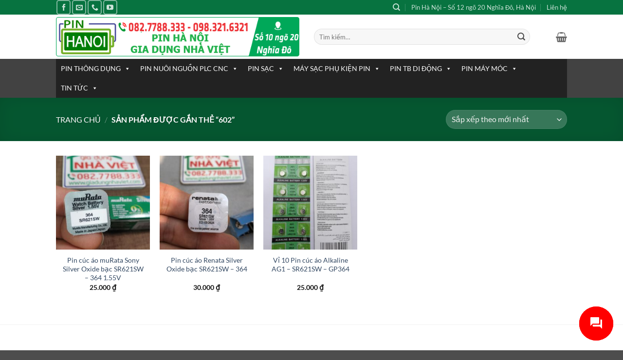

--- FILE ---
content_type: text/html; charset=UTF-8
request_url: https://pinhanoi.com/tag/602/
body_size: 27605
content:
<!DOCTYPE html>
<html lang="vi" class="loading-site no-js">
<head>
	<meta charset="UTF-8" />
	<link rel="profile" href="http://gmpg.org/xfn/11" />
	<link rel="pingback" href="https://pinhanoi.com/xmlrpc.php" />

	<script>(function(html){html.className = html.className.replace(/\bno-js\b/,'js')})(document.documentElement);</script>
<meta name='robots' content='index, follow, max-image-preview:large, max-snippet:-1, max-video-preview:-1' />
<meta name="viewport" content="width=device-width, initial-scale=1" />
	<!-- This site is optimized with the Yoast SEO plugin v26.8 - https://yoast.com/product/yoast-seo-wordpress/ -->
	<title>602 - Pin Hà Nội</title>
	<meta name="description" content="Các sản phẩm có từ khóa 602 tại Pin Hà Nội" />
	<link rel="canonical" href="https://pinhanoi.com/tag/602/" />
	<meta property="og:locale" content="vi_VN" />
	<meta property="og:type" content="article" />
	<meta property="og:title" content="602 - Pin Hà Nội" />
	<meta property="og:description" content="Các sản phẩm có từ khóa 602 tại Pin Hà Nội" />
	<meta property="og:url" content="https://pinhanoi.com/tag/602/" />
	<meta property="og:site_name" content="Pin Hà Nội" />
	<meta name="twitter:card" content="summary_large_image" />
	<script type="application/ld+json" class="yoast-schema-graph">{"@context":"https://schema.org","@graph":[{"@type":"CollectionPage","@id":"https://pinhanoi.com/tag/602/","url":"https://pinhanoi.com/tag/602/","name":"602 - Pin Hà Nội","isPartOf":{"@id":"https://pinhanoi.com/#website"},"primaryImageOfPage":{"@id":"https://pinhanoi.com/tag/602/#primaryimage"},"image":{"@id":"https://pinhanoi.com/tag/602/#primaryimage"},"thumbnailUrl":"https://pinhanoi.com/wp-content/uploads/2018/09/Pin-cuc-ao-muRata-Sony-Silver-Oxide-bac-SR621SW-364-1.55V-1.jpg","description":"Các sản phẩm có từ khóa 602 tại Pin Hà Nội","breadcrumb":{"@id":"https://pinhanoi.com/tag/602/#breadcrumb"},"inLanguage":"vi"},{"@type":"ImageObject","inLanguage":"vi","@id":"https://pinhanoi.com/tag/602/#primaryimage","url":"https://pinhanoi.com/wp-content/uploads/2018/09/Pin-cuc-ao-muRata-Sony-Silver-Oxide-bac-SR621SW-364-1.55V-1.jpg","contentUrl":"https://pinhanoi.com/wp-content/uploads/2018/09/Pin-cuc-ao-muRata-Sony-Silver-Oxide-bac-SR621SW-364-1.55V-1.jpg","width":1024,"height":768},{"@type":"BreadcrumbList","@id":"https://pinhanoi.com/tag/602/#breadcrumb","itemListElement":[{"@type":"ListItem","position":1,"name":"Trang chủ","item":"https://pinhanoi.com/"},{"@type":"ListItem","position":2,"name":"602"}]},{"@type":"WebSite","@id":"https://pinhanoi.com/#website","url":"https://pinhanoi.com/","name":"Pin Hà Nội","description":"⌂ Cửa Hàng Pin Hà Nội ✈ Giao hàng toàn quốc ✆ 0827788333","potentialAction":[{"@type":"SearchAction","target":{"@type":"EntryPoint","urlTemplate":"https://pinhanoi.com/?s={search_term_string}"},"query-input":{"@type":"PropertyValueSpecification","valueRequired":true,"valueName":"search_term_string"}}],"inLanguage":"vi"}]}</script>
	<!-- / Yoast SEO plugin. -->


<link rel='prefetch' href='https://pinhanoi.com/wp-content/themes/flatsome/assets/js/flatsome.js?ver=e2eddd6c228105dac048' />
<link rel='prefetch' href='https://pinhanoi.com/wp-content/themes/flatsome/assets/js/chunk.slider.js?ver=3.20.3' />
<link rel='prefetch' href='https://pinhanoi.com/wp-content/themes/flatsome/assets/js/chunk.popups.js?ver=3.20.3' />
<link rel='prefetch' href='https://pinhanoi.com/wp-content/themes/flatsome/assets/js/chunk.tooltips.js?ver=3.20.3' />
<link rel='prefetch' href='https://pinhanoi.com/wp-content/themes/flatsome/assets/js/woocommerce.js?ver=1c9be63d628ff7c3ff4c' />
<link rel="alternate" type="application/rss+xml" title="Dòng thông tin Pin Hà Nội &raquo;" href="https://pinhanoi.com/feed/" />
<link rel="alternate" type="application/rss+xml" title="Pin Hà Nội &raquo; Dòng bình luận" href="https://pinhanoi.com/comments/feed/" />
<link rel="alternate" type="application/rss+xml" title="Nguồn cấp Pin Hà Nội &raquo; 602 Thẻ" href="https://pinhanoi.com/tag/602/feed/" />
<style id='wp-img-auto-sizes-contain-inline-css' type='text/css'>
img:is([sizes=auto i],[sizes^="auto," i]){contain-intrinsic-size:3000px 1500px}
/*# sourceURL=wp-img-auto-sizes-contain-inline-css */
</style>

<style id='wp-emoji-styles-inline-css' type='text/css'>

	img.wp-smiley, img.emoji {
		display: inline !important;
		border: none !important;
		box-shadow: none !important;
		height: 1em !important;
		width: 1em !important;
		margin: 0 0.07em !important;
		vertical-align: -0.1em !important;
		background: none !important;
		padding: 0 !important;
	}
/*# sourceURL=wp-emoji-styles-inline-css */
</style>
<style id='wp-block-library-inline-css' type='text/css'>
:root{--wp-block-synced-color:#7a00df;--wp-block-synced-color--rgb:122,0,223;--wp-bound-block-color:var(--wp-block-synced-color);--wp-editor-canvas-background:#ddd;--wp-admin-theme-color:#007cba;--wp-admin-theme-color--rgb:0,124,186;--wp-admin-theme-color-darker-10:#006ba1;--wp-admin-theme-color-darker-10--rgb:0,107,160.5;--wp-admin-theme-color-darker-20:#005a87;--wp-admin-theme-color-darker-20--rgb:0,90,135;--wp-admin-border-width-focus:2px}@media (min-resolution:192dpi){:root{--wp-admin-border-width-focus:1.5px}}.wp-element-button{cursor:pointer}:root .has-very-light-gray-background-color{background-color:#eee}:root .has-very-dark-gray-background-color{background-color:#313131}:root .has-very-light-gray-color{color:#eee}:root .has-very-dark-gray-color{color:#313131}:root .has-vivid-green-cyan-to-vivid-cyan-blue-gradient-background{background:linear-gradient(135deg,#00d084,#0693e3)}:root .has-purple-crush-gradient-background{background:linear-gradient(135deg,#34e2e4,#4721fb 50%,#ab1dfe)}:root .has-hazy-dawn-gradient-background{background:linear-gradient(135deg,#faaca8,#dad0ec)}:root .has-subdued-olive-gradient-background{background:linear-gradient(135deg,#fafae1,#67a671)}:root .has-atomic-cream-gradient-background{background:linear-gradient(135deg,#fdd79a,#004a59)}:root .has-nightshade-gradient-background{background:linear-gradient(135deg,#330968,#31cdcf)}:root .has-midnight-gradient-background{background:linear-gradient(135deg,#020381,#2874fc)}:root{--wp--preset--font-size--normal:16px;--wp--preset--font-size--huge:42px}.has-regular-font-size{font-size:1em}.has-larger-font-size{font-size:2.625em}.has-normal-font-size{font-size:var(--wp--preset--font-size--normal)}.has-huge-font-size{font-size:var(--wp--preset--font-size--huge)}.has-text-align-center{text-align:center}.has-text-align-left{text-align:left}.has-text-align-right{text-align:right}.has-fit-text{white-space:nowrap!important}#end-resizable-editor-section{display:none}.aligncenter{clear:both}.items-justified-left{justify-content:flex-start}.items-justified-center{justify-content:center}.items-justified-right{justify-content:flex-end}.items-justified-space-between{justify-content:space-between}.screen-reader-text{border:0;clip-path:inset(50%);height:1px;margin:-1px;overflow:hidden;padding:0;position:absolute;width:1px;word-wrap:normal!important}.screen-reader-text:focus{background-color:#ddd;clip-path:none;color:#444;display:block;font-size:1em;height:auto;left:5px;line-height:normal;padding:15px 23px 14px;text-decoration:none;top:5px;width:auto;z-index:100000}html :where(.has-border-color){border-style:solid}html :where([style*=border-top-color]){border-top-style:solid}html :where([style*=border-right-color]){border-right-style:solid}html :where([style*=border-bottom-color]){border-bottom-style:solid}html :where([style*=border-left-color]){border-left-style:solid}html :where([style*=border-width]){border-style:solid}html :where([style*=border-top-width]){border-top-style:solid}html :where([style*=border-right-width]){border-right-style:solid}html :where([style*=border-bottom-width]){border-bottom-style:solid}html :where([style*=border-left-width]){border-left-style:solid}html :where(img[class*=wp-image-]){height:auto;max-width:100%}:where(figure){margin:0 0 1em}html :where(.is-position-sticky){--wp-admin--admin-bar--position-offset:var(--wp-admin--admin-bar--height,0px)}@media screen and (max-width:600px){html :where(.is-position-sticky){--wp-admin--admin-bar--position-offset:0px}}

/*# sourceURL=wp-block-library-inline-css */
</style><link rel='stylesheet' id='wc-blocks-style-css' href='https://pinhanoi.com/wp-content/plugins/woocommerce/assets/client/blocks/wc-blocks.css?ver=wc-10.4.3' type='text/css' media='all' />
<style id='global-styles-inline-css' type='text/css'>
:root{--wp--preset--aspect-ratio--square: 1;--wp--preset--aspect-ratio--4-3: 4/3;--wp--preset--aspect-ratio--3-4: 3/4;--wp--preset--aspect-ratio--3-2: 3/2;--wp--preset--aspect-ratio--2-3: 2/3;--wp--preset--aspect-ratio--16-9: 16/9;--wp--preset--aspect-ratio--9-16: 9/16;--wp--preset--color--black: #000000;--wp--preset--color--cyan-bluish-gray: #abb8c3;--wp--preset--color--white: #ffffff;--wp--preset--color--pale-pink: #f78da7;--wp--preset--color--vivid-red: #cf2e2e;--wp--preset--color--luminous-vivid-orange: #ff6900;--wp--preset--color--luminous-vivid-amber: #fcb900;--wp--preset--color--light-green-cyan: #7bdcb5;--wp--preset--color--vivid-green-cyan: #00d084;--wp--preset--color--pale-cyan-blue: #8ed1fc;--wp--preset--color--vivid-cyan-blue: #0693e3;--wp--preset--color--vivid-purple: #9b51e0;--wp--preset--color--primary: #077340;--wp--preset--color--secondary: #007784;--wp--preset--color--success: #627D47;--wp--preset--color--alert: #b20000;--wp--preset--gradient--vivid-cyan-blue-to-vivid-purple: linear-gradient(135deg,rgb(6,147,227) 0%,rgb(155,81,224) 100%);--wp--preset--gradient--light-green-cyan-to-vivid-green-cyan: linear-gradient(135deg,rgb(122,220,180) 0%,rgb(0,208,130) 100%);--wp--preset--gradient--luminous-vivid-amber-to-luminous-vivid-orange: linear-gradient(135deg,rgb(252,185,0) 0%,rgb(255,105,0) 100%);--wp--preset--gradient--luminous-vivid-orange-to-vivid-red: linear-gradient(135deg,rgb(255,105,0) 0%,rgb(207,46,46) 100%);--wp--preset--gradient--very-light-gray-to-cyan-bluish-gray: linear-gradient(135deg,rgb(238,238,238) 0%,rgb(169,184,195) 100%);--wp--preset--gradient--cool-to-warm-spectrum: linear-gradient(135deg,rgb(74,234,220) 0%,rgb(151,120,209) 20%,rgb(207,42,186) 40%,rgb(238,44,130) 60%,rgb(251,105,98) 80%,rgb(254,248,76) 100%);--wp--preset--gradient--blush-light-purple: linear-gradient(135deg,rgb(255,206,236) 0%,rgb(152,150,240) 100%);--wp--preset--gradient--blush-bordeaux: linear-gradient(135deg,rgb(254,205,165) 0%,rgb(254,45,45) 50%,rgb(107,0,62) 100%);--wp--preset--gradient--luminous-dusk: linear-gradient(135deg,rgb(255,203,112) 0%,rgb(199,81,192) 50%,rgb(65,88,208) 100%);--wp--preset--gradient--pale-ocean: linear-gradient(135deg,rgb(255,245,203) 0%,rgb(182,227,212) 50%,rgb(51,167,181) 100%);--wp--preset--gradient--electric-grass: linear-gradient(135deg,rgb(202,248,128) 0%,rgb(113,206,126) 100%);--wp--preset--gradient--midnight: linear-gradient(135deg,rgb(2,3,129) 0%,rgb(40,116,252) 100%);--wp--preset--font-size--small: 13px;--wp--preset--font-size--medium: 20px;--wp--preset--font-size--large: 36px;--wp--preset--font-size--x-large: 42px;--wp--preset--spacing--20: 0.44rem;--wp--preset--spacing--30: 0.67rem;--wp--preset--spacing--40: 1rem;--wp--preset--spacing--50: 1.5rem;--wp--preset--spacing--60: 2.25rem;--wp--preset--spacing--70: 3.38rem;--wp--preset--spacing--80: 5.06rem;--wp--preset--shadow--natural: 6px 6px 9px rgba(0, 0, 0, 0.2);--wp--preset--shadow--deep: 12px 12px 50px rgba(0, 0, 0, 0.4);--wp--preset--shadow--sharp: 6px 6px 0px rgba(0, 0, 0, 0.2);--wp--preset--shadow--outlined: 6px 6px 0px -3px rgb(255, 255, 255), 6px 6px rgb(0, 0, 0);--wp--preset--shadow--crisp: 6px 6px 0px rgb(0, 0, 0);}:where(body) { margin: 0; }.wp-site-blocks > .alignleft { float: left; margin-right: 2em; }.wp-site-blocks > .alignright { float: right; margin-left: 2em; }.wp-site-blocks > .aligncenter { justify-content: center; margin-left: auto; margin-right: auto; }:where(.is-layout-flex){gap: 0.5em;}:where(.is-layout-grid){gap: 0.5em;}.is-layout-flow > .alignleft{float: left;margin-inline-start: 0;margin-inline-end: 2em;}.is-layout-flow > .alignright{float: right;margin-inline-start: 2em;margin-inline-end: 0;}.is-layout-flow > .aligncenter{margin-left: auto !important;margin-right: auto !important;}.is-layout-constrained > .alignleft{float: left;margin-inline-start: 0;margin-inline-end: 2em;}.is-layout-constrained > .alignright{float: right;margin-inline-start: 2em;margin-inline-end: 0;}.is-layout-constrained > .aligncenter{margin-left: auto !important;margin-right: auto !important;}.is-layout-constrained > :where(:not(.alignleft):not(.alignright):not(.alignfull)){margin-left: auto !important;margin-right: auto !important;}body .is-layout-flex{display: flex;}.is-layout-flex{flex-wrap: wrap;align-items: center;}.is-layout-flex > :is(*, div){margin: 0;}body .is-layout-grid{display: grid;}.is-layout-grid > :is(*, div){margin: 0;}body{padding-top: 0px;padding-right: 0px;padding-bottom: 0px;padding-left: 0px;}a:where(:not(.wp-element-button)){text-decoration: none;}:root :where(.wp-element-button, .wp-block-button__link){background-color: #32373c;border-width: 0;color: #fff;font-family: inherit;font-size: inherit;font-style: inherit;font-weight: inherit;letter-spacing: inherit;line-height: inherit;padding-top: calc(0.667em + 2px);padding-right: calc(1.333em + 2px);padding-bottom: calc(0.667em + 2px);padding-left: calc(1.333em + 2px);text-decoration: none;text-transform: inherit;}.has-black-color{color: var(--wp--preset--color--black) !important;}.has-cyan-bluish-gray-color{color: var(--wp--preset--color--cyan-bluish-gray) !important;}.has-white-color{color: var(--wp--preset--color--white) !important;}.has-pale-pink-color{color: var(--wp--preset--color--pale-pink) !important;}.has-vivid-red-color{color: var(--wp--preset--color--vivid-red) !important;}.has-luminous-vivid-orange-color{color: var(--wp--preset--color--luminous-vivid-orange) !important;}.has-luminous-vivid-amber-color{color: var(--wp--preset--color--luminous-vivid-amber) !important;}.has-light-green-cyan-color{color: var(--wp--preset--color--light-green-cyan) !important;}.has-vivid-green-cyan-color{color: var(--wp--preset--color--vivid-green-cyan) !important;}.has-pale-cyan-blue-color{color: var(--wp--preset--color--pale-cyan-blue) !important;}.has-vivid-cyan-blue-color{color: var(--wp--preset--color--vivid-cyan-blue) !important;}.has-vivid-purple-color{color: var(--wp--preset--color--vivid-purple) !important;}.has-primary-color{color: var(--wp--preset--color--primary) !important;}.has-secondary-color{color: var(--wp--preset--color--secondary) !important;}.has-success-color{color: var(--wp--preset--color--success) !important;}.has-alert-color{color: var(--wp--preset--color--alert) !important;}.has-black-background-color{background-color: var(--wp--preset--color--black) !important;}.has-cyan-bluish-gray-background-color{background-color: var(--wp--preset--color--cyan-bluish-gray) !important;}.has-white-background-color{background-color: var(--wp--preset--color--white) !important;}.has-pale-pink-background-color{background-color: var(--wp--preset--color--pale-pink) !important;}.has-vivid-red-background-color{background-color: var(--wp--preset--color--vivid-red) !important;}.has-luminous-vivid-orange-background-color{background-color: var(--wp--preset--color--luminous-vivid-orange) !important;}.has-luminous-vivid-amber-background-color{background-color: var(--wp--preset--color--luminous-vivid-amber) !important;}.has-light-green-cyan-background-color{background-color: var(--wp--preset--color--light-green-cyan) !important;}.has-vivid-green-cyan-background-color{background-color: var(--wp--preset--color--vivid-green-cyan) !important;}.has-pale-cyan-blue-background-color{background-color: var(--wp--preset--color--pale-cyan-blue) !important;}.has-vivid-cyan-blue-background-color{background-color: var(--wp--preset--color--vivid-cyan-blue) !important;}.has-vivid-purple-background-color{background-color: var(--wp--preset--color--vivid-purple) !important;}.has-primary-background-color{background-color: var(--wp--preset--color--primary) !important;}.has-secondary-background-color{background-color: var(--wp--preset--color--secondary) !important;}.has-success-background-color{background-color: var(--wp--preset--color--success) !important;}.has-alert-background-color{background-color: var(--wp--preset--color--alert) !important;}.has-black-border-color{border-color: var(--wp--preset--color--black) !important;}.has-cyan-bluish-gray-border-color{border-color: var(--wp--preset--color--cyan-bluish-gray) !important;}.has-white-border-color{border-color: var(--wp--preset--color--white) !important;}.has-pale-pink-border-color{border-color: var(--wp--preset--color--pale-pink) !important;}.has-vivid-red-border-color{border-color: var(--wp--preset--color--vivid-red) !important;}.has-luminous-vivid-orange-border-color{border-color: var(--wp--preset--color--luminous-vivid-orange) !important;}.has-luminous-vivid-amber-border-color{border-color: var(--wp--preset--color--luminous-vivid-amber) !important;}.has-light-green-cyan-border-color{border-color: var(--wp--preset--color--light-green-cyan) !important;}.has-vivid-green-cyan-border-color{border-color: var(--wp--preset--color--vivid-green-cyan) !important;}.has-pale-cyan-blue-border-color{border-color: var(--wp--preset--color--pale-cyan-blue) !important;}.has-vivid-cyan-blue-border-color{border-color: var(--wp--preset--color--vivid-cyan-blue) !important;}.has-vivid-purple-border-color{border-color: var(--wp--preset--color--vivid-purple) !important;}.has-primary-border-color{border-color: var(--wp--preset--color--primary) !important;}.has-secondary-border-color{border-color: var(--wp--preset--color--secondary) !important;}.has-success-border-color{border-color: var(--wp--preset--color--success) !important;}.has-alert-border-color{border-color: var(--wp--preset--color--alert) !important;}.has-vivid-cyan-blue-to-vivid-purple-gradient-background{background: var(--wp--preset--gradient--vivid-cyan-blue-to-vivid-purple) !important;}.has-light-green-cyan-to-vivid-green-cyan-gradient-background{background: var(--wp--preset--gradient--light-green-cyan-to-vivid-green-cyan) !important;}.has-luminous-vivid-amber-to-luminous-vivid-orange-gradient-background{background: var(--wp--preset--gradient--luminous-vivid-amber-to-luminous-vivid-orange) !important;}.has-luminous-vivid-orange-to-vivid-red-gradient-background{background: var(--wp--preset--gradient--luminous-vivid-orange-to-vivid-red) !important;}.has-very-light-gray-to-cyan-bluish-gray-gradient-background{background: var(--wp--preset--gradient--very-light-gray-to-cyan-bluish-gray) !important;}.has-cool-to-warm-spectrum-gradient-background{background: var(--wp--preset--gradient--cool-to-warm-spectrum) !important;}.has-blush-light-purple-gradient-background{background: var(--wp--preset--gradient--blush-light-purple) !important;}.has-blush-bordeaux-gradient-background{background: var(--wp--preset--gradient--blush-bordeaux) !important;}.has-luminous-dusk-gradient-background{background: var(--wp--preset--gradient--luminous-dusk) !important;}.has-pale-ocean-gradient-background{background: var(--wp--preset--gradient--pale-ocean) !important;}.has-electric-grass-gradient-background{background: var(--wp--preset--gradient--electric-grass) !important;}.has-midnight-gradient-background{background: var(--wp--preset--gradient--midnight) !important;}.has-small-font-size{font-size: var(--wp--preset--font-size--small) !important;}.has-medium-font-size{font-size: var(--wp--preset--font-size--medium) !important;}.has-large-font-size{font-size: var(--wp--preset--font-size--large) !important;}.has-x-large-font-size{font-size: var(--wp--preset--font-size--x-large) !important;}
/*# sourceURL=global-styles-inline-css */
</style>

<style id='woocommerce-inline-inline-css' type='text/css'>
.woocommerce form .form-row .required { visibility: visible; }
/*# sourceURL=woocommerce-inline-inline-css */
</style>
<link rel='stylesheet' id='contactus.css-css' href='https://pinhanoi.com/wp-content/plugins/ar-contactus/res/css/contactus.min.css?ver=2.2.7' type='text/css' media='all' />
<link rel='stylesheet' id='contactus.generated.desktop.css-css' href='https://pinhanoi.com/wp-content/plugins/ar-contactus/res/css/generated-desktop.css?ver=1768959536' type='text/css' media='all' />
<link rel='stylesheet' id='megamenu-css' href='https://pinhanoi.com/wp-content/uploads/maxmegamenu/style.css?ver=83530c' type='text/css' media='all' />
<link rel='stylesheet' id='dashicons-css' href='https://pinhanoi.com/wp-includes/css/dashicons.min.css?ver=6.9' type='text/css' media='all' />
<link rel='stylesheet' id='flatsome-main-css' href='https://pinhanoi.com/wp-content/themes/flatsome/assets/css/flatsome.css?ver=3.20.3' type='text/css' media='all' />
<style id='flatsome-main-inline-css' type='text/css'>
@font-face {
				font-family: "fl-icons";
				font-display: block;
				src: url(https://pinhanoi.com/wp-content/themes/flatsome/assets/css/icons/fl-icons.eot?v=3.20.3);
				src:
					url(https://pinhanoi.com/wp-content/themes/flatsome/assets/css/icons/fl-icons.eot#iefix?v=3.20.3) format("embedded-opentype"),
					url(https://pinhanoi.com/wp-content/themes/flatsome/assets/css/icons/fl-icons.woff2?v=3.20.3) format("woff2"),
					url(https://pinhanoi.com/wp-content/themes/flatsome/assets/css/icons/fl-icons.ttf?v=3.20.3) format("truetype"),
					url(https://pinhanoi.com/wp-content/themes/flatsome/assets/css/icons/fl-icons.woff?v=3.20.3) format("woff"),
					url(https://pinhanoi.com/wp-content/themes/flatsome/assets/css/icons/fl-icons.svg?v=3.20.3#fl-icons) format("svg");
			}
/*# sourceURL=flatsome-main-inline-css */
</style>
<link rel='stylesheet' id='flatsome-shop-css' href='https://pinhanoi.com/wp-content/themes/flatsome/assets/css/flatsome-shop.css?ver=3.20.3' type='text/css' media='all' />
<link rel='stylesheet' id='flatsome-style-css' href='https://pinhanoi.com/wp-content/themes/flatsome/style.css?ver=3.20.3' type='text/css' media='all' />
<script type="text/javascript" src="https://pinhanoi.com/wp-includes/js/jquery/jquery.min.js?ver=3.7.1" id="jquery-core-js"></script>
<script type="text/javascript" src="https://pinhanoi.com/wp-includes/js/jquery/jquery-migrate.min.js?ver=3.4.1" id="jquery-migrate-js"></script>
<script type="text/javascript" src="https://pinhanoi.com/wp-content/plugins/woocommerce/assets/js/jquery-blockui/jquery.blockUI.min.js?ver=2.7.0-wc.10.4.3" id="wc-jquery-blockui-js" data-wp-strategy="defer"></script>
<script type="text/javascript" id="wc-add-to-cart-js-extra">
/* <![CDATA[ */
var wc_add_to_cart_params = {"ajax_url":"/wp-admin/admin-ajax.php","wc_ajax_url":"/?wc-ajax=%%endpoint%%","i18n_view_cart":"Xem gi\u1ecf h\u00e0ng","cart_url":"https://pinhanoi.com/gio-hang/","is_cart":"","cart_redirect_after_add":"no"};
//# sourceURL=wc-add-to-cart-js-extra
/* ]]> */
</script>
<script type="text/javascript" src="https://pinhanoi.com/wp-content/plugins/woocommerce/assets/js/frontend/add-to-cart.min.js?ver=10.4.3" id="wc-add-to-cart-js" defer="defer" data-wp-strategy="defer"></script>
<script type="text/javascript" src="https://pinhanoi.com/wp-content/plugins/woocommerce/assets/js/js-cookie/js.cookie.min.js?ver=2.1.4-wc.10.4.3" id="wc-js-cookie-js" data-wp-strategy="defer"></script>
<script type="text/javascript" id="contactus-js-extra">
/* <![CDATA[ */
var arCUVars = {"url":"https://pinhanoi.com/wp-admin/admin-ajax.php","version":"2.2.7","_wpnonce":"\u003Cinput type=\"hidden\" id=\"_wpnonce\" name=\"_wpnonce\" value=\"682af8d398\" /\u003E\u003Cinput type=\"hidden\" name=\"_wp_http_referer\" value=\"/tag/602/\" /\u003E"};
//# sourceURL=contactus-js-extra
/* ]]> */
</script>
<script type="text/javascript" src="https://pinhanoi.com/wp-content/plugins/ar-contactus/res/js/contactus.min.js?ver=2.2.7" id="contactus-js"></script>
<script type="text/javascript" src="https://pinhanoi.com/wp-content/plugins/ar-contactus/res/js/scripts.js?ver=2.2.7" id="contactus.scripts-js"></script>
<link rel="https://api.w.org/" href="https://pinhanoi.com/wp-json/" /><link rel="alternate" title="JSON" type="application/json" href="https://pinhanoi.com/wp-json/wp/v2/product_tag/2321" /><link rel="EditURI" type="application/rsd+xml" title="RSD" href="https://pinhanoi.com/xmlrpc.php?rsd" />
<meta name="generator" content="WordPress 6.9" />
<meta name="generator" content="WooCommerce 10.4.3" />
<!-- Global site tag (gtag.js) - Google Analytics -->
<script async src="https://www.googletagmanager.com/gtag/js?id=UA-152977-20"></script>
<script>
  window.dataLayer = window.dataLayer || [];
  function gtag(){dataLayer.push(arguments);}
  gtag('js', new Date());

  gtag('config', 'UA-152977-20');
</script>
	<noscript><style>.woocommerce-product-gallery{ opacity: 1 !important; }</style></noscript>
	<link rel="icon" href="https://pinhanoi.com/wp-content/uploads/2023/12/cropped-pinhanoi-logo-32x32.png" sizes="32x32" />
<link rel="icon" href="https://pinhanoi.com/wp-content/uploads/2023/12/cropped-pinhanoi-logo-192x192.png" sizes="192x192" />
<link rel="apple-touch-icon" href="https://pinhanoi.com/wp-content/uploads/2023/12/cropped-pinhanoi-logo-180x180.png" />
<meta name="msapplication-TileImage" content="https://pinhanoi.com/wp-content/uploads/2023/12/cropped-pinhanoi-logo-270x270.png" />
<style id="custom-css" type="text/css">:root {--primary-color: #077340;--fs-color-primary: #077340;--fs-color-secondary: #007784;--fs-color-success: #627D47;--fs-color-alert: #b20000;--fs-color-base: #4a4a4a;--fs-experimental-link-color: #334862;--fs-experimental-link-color-hover: #111;}.tooltipster-base {--tooltip-color: #fff;--tooltip-bg-color: #000;}.off-canvas-right .mfp-content, .off-canvas-left .mfp-content {--drawer-width: 300px;}.off-canvas .mfp-content.off-canvas-cart {--drawer-width: 360px;}.header-main{height: 91px}#logo img{max-height: 91px}#logo{width:500px;}#logo img{padding:1px 0;}.header-bottom{min-height: 10px}.header-top{min-height: 30px}.transparent .header-main{height: 30px}.transparent #logo img{max-height: 30px}.has-transparent + .page-title:first-of-type,.has-transparent + #main > .page-title,.has-transparent + #main > div > .page-title,.has-transparent + #main .page-header-wrapper:first-of-type .page-title{padding-top: 110px;}.header.show-on-scroll,.stuck .header-main{height:70px!important}.stuck #logo img{max-height: 70px!important}.search-form{ width: 90%;}.header-bg-color {background-color: rgba(255,255,255,0.9)}.header-bottom {background-color: #424242}.top-bar-nav > li > a{line-height: 16px }.header-main .nav > li > a{line-height: 16px }.stuck .header-main .nav > li > a{line-height: 50px }@media (max-width: 549px) {.header-main{height: 70px}#logo img{max-height: 70px}}.nav-dropdown-has-arrow.nav-dropdown-has-border li.has-dropdown:before{border-bottom-color: #FFFFFF;}.nav .nav-dropdown{border-color: #FFFFFF }.nav-dropdown{font-size:100%}.nav-dropdown-has-arrow li.has-dropdown:after{border-bottom-color: #FFFFFF;}.nav .nav-dropdown{background-color: #FFFFFF}body{font-family: Lato, sans-serif;}body {font-weight: 400;font-style: normal;}.nav > li > a {font-family: Lato, sans-serif;}.mobile-sidebar-levels-2 .nav > li > ul > li > a {font-family: Lato, sans-serif;}.nav > li > a,.mobile-sidebar-levels-2 .nav > li > ul > li > a {font-weight: 700;font-style: normal;}h1,h2,h3,h4,h5,h6,.heading-font, .off-canvas-center .nav-sidebar.nav-vertical > li > a{font-family: Lato, sans-serif;}h1,h2,h3,h4,h5,h6,.heading-font,.banner h1,.banner h2 {font-weight: 700;font-style: normal;}.alt-font{font-family: "Dancing Script", sans-serif;}.alt-font {font-weight: 400!important;font-style: normal!important;}.has-equal-box-heights .box-image {padding-top: 100%;}@media screen and (min-width: 550px){.products .box-vertical .box-image{min-width: 247px!important;width: 247px!important;}}.nav-vertical-fly-out > li + li {border-top-width: 1px; border-top-style: solid;}.label-new.menu-item > a:after{content:"Mới";}.label-hot.menu-item > a:after{content:"Nổi bật";}.label-sale.menu-item > a:after{content:"Giảm giá";}.label-popular.menu-item > a:after{content:"Phổ biến";}</style><style id="infinite-scroll-css" type="text/css">.page-load-status,.archive .woocommerce-pagination {display: none;}</style><style id="kirki-inline-styles">/* latin-ext */
@font-face {
  font-family: 'Lato';
  font-style: normal;
  font-weight: 400;
  font-display: swap;
  src: url(https://pinhanoi.com/wp-content/fonts/lato/S6uyw4BMUTPHjxAwXjeu.woff2) format('woff2');
  unicode-range: U+0100-02BA, U+02BD-02C5, U+02C7-02CC, U+02CE-02D7, U+02DD-02FF, U+0304, U+0308, U+0329, U+1D00-1DBF, U+1E00-1E9F, U+1EF2-1EFF, U+2020, U+20A0-20AB, U+20AD-20C0, U+2113, U+2C60-2C7F, U+A720-A7FF;
}
/* latin */
@font-face {
  font-family: 'Lato';
  font-style: normal;
  font-weight: 400;
  font-display: swap;
  src: url(https://pinhanoi.com/wp-content/fonts/lato/S6uyw4BMUTPHjx4wXg.woff2) format('woff2');
  unicode-range: U+0000-00FF, U+0131, U+0152-0153, U+02BB-02BC, U+02C6, U+02DA, U+02DC, U+0304, U+0308, U+0329, U+2000-206F, U+20AC, U+2122, U+2191, U+2193, U+2212, U+2215, U+FEFF, U+FFFD;
}
/* latin-ext */
@font-face {
  font-family: 'Lato';
  font-style: normal;
  font-weight: 700;
  font-display: swap;
  src: url(https://pinhanoi.com/wp-content/fonts/lato/S6u9w4BMUTPHh6UVSwaPGR_p.woff2) format('woff2');
  unicode-range: U+0100-02BA, U+02BD-02C5, U+02C7-02CC, U+02CE-02D7, U+02DD-02FF, U+0304, U+0308, U+0329, U+1D00-1DBF, U+1E00-1E9F, U+1EF2-1EFF, U+2020, U+20A0-20AB, U+20AD-20C0, U+2113, U+2C60-2C7F, U+A720-A7FF;
}
/* latin */
@font-face {
  font-family: 'Lato';
  font-style: normal;
  font-weight: 700;
  font-display: swap;
  src: url(https://pinhanoi.com/wp-content/fonts/lato/S6u9w4BMUTPHh6UVSwiPGQ.woff2) format('woff2');
  unicode-range: U+0000-00FF, U+0131, U+0152-0153, U+02BB-02BC, U+02C6, U+02DA, U+02DC, U+0304, U+0308, U+0329, U+2000-206F, U+20AC, U+2122, U+2191, U+2193, U+2212, U+2215, U+FEFF, U+FFFD;
}/* vietnamese */
@font-face {
  font-family: 'Dancing Script';
  font-style: normal;
  font-weight: 400;
  font-display: swap;
  src: url(https://pinhanoi.com/wp-content/fonts/dancing-script/If2cXTr6YS-zF4S-kcSWSVi_sxjsohD9F50Ruu7BMSo3Rep8ltA.woff2) format('woff2');
  unicode-range: U+0102-0103, U+0110-0111, U+0128-0129, U+0168-0169, U+01A0-01A1, U+01AF-01B0, U+0300-0301, U+0303-0304, U+0308-0309, U+0323, U+0329, U+1EA0-1EF9, U+20AB;
}
/* latin-ext */
@font-face {
  font-family: 'Dancing Script';
  font-style: normal;
  font-weight: 400;
  font-display: swap;
  src: url(https://pinhanoi.com/wp-content/fonts/dancing-script/If2cXTr6YS-zF4S-kcSWSVi_sxjsohD9F50Ruu7BMSo3ROp8ltA.woff2) format('woff2');
  unicode-range: U+0100-02BA, U+02BD-02C5, U+02C7-02CC, U+02CE-02D7, U+02DD-02FF, U+0304, U+0308, U+0329, U+1D00-1DBF, U+1E00-1E9F, U+1EF2-1EFF, U+2020, U+20A0-20AB, U+20AD-20C0, U+2113, U+2C60-2C7F, U+A720-A7FF;
}
/* latin */
@font-face {
  font-family: 'Dancing Script';
  font-style: normal;
  font-weight: 400;
  font-display: swap;
  src: url(https://pinhanoi.com/wp-content/fonts/dancing-script/If2cXTr6YS-zF4S-kcSWSVi_sxjsohD9F50Ruu7BMSo3Sup8.woff2) format('woff2');
  unicode-range: U+0000-00FF, U+0131, U+0152-0153, U+02BB-02BC, U+02C6, U+02DA, U+02DC, U+0304, U+0308, U+0329, U+2000-206F, U+20AC, U+2122, U+2191, U+2193, U+2212, U+2215, U+FEFF, U+FFFD;
}</style><style type="text/css">/** Mega Menu CSS: fs **/</style>
</head>

<body class="archive tax-product_tag term-2321 wp-theme-flatsome theme-flatsome woocommerce woocommerce-page woocommerce-no-js mega-menu-primary mega-menu-primary-mobile lightbox nav-dropdown-has-arrow nav-dropdown-has-shadow nav-dropdown-has-border parallax-mobile">


<a class="skip-link screen-reader-text" href="#main">Bỏ qua nội dung</a>

<div id="wrapper">

	
	<header id="header" class="header has-sticky sticky-jump">
		<div class="header-wrapper">
			<div id="top-bar" class="header-top nav-dark hide-for-medium">
    <div class="flex-row container">
      <div class="flex-col hide-for-medium flex-left">
          <ul class="nav nav-left medium-nav-center nav-small  nav-divided">
              <li class="html header-social-icons ml-0">
	<div class="social-icons follow-icons" ><a href="https://facebook.com/pinhanoi" target="_blank" data-label="Facebook" class="icon button round is-outline tooltip facebook" title="Theo dõi trên Facebook" aria-label="Theo dõi trên Facebook" rel="noopener nofollow"><i class="icon-facebook" aria-hidden="true"></i></a><a href="mailto:giadungnhaviet@gmail.com" data-label="E-mail" target="_blank" class="icon button round is-outline tooltip email" title="Gửi email cho chúng tôi" aria-label="Gửi email cho chúng tôi" rel="nofollow noopener"><i class="icon-envelop" aria-hidden="true"></i></a><a href="tel:0827788333" data-label="Phone" target="_blank" class="icon button round is-outline tooltip phone" title="Gọi cho chúng tôi" aria-label="Gọi cho chúng tôi" rel="nofollow noopener"><i class="icon-phone" aria-hidden="true"></i></a><a href="https://www.youtube.com/pinhanoi" data-label="YouTube" target="_blank" class="icon button round is-outline tooltip youtube" title="Theo dõi trên YouTube" aria-label="Theo dõi trên YouTube" rel="noopener nofollow"><i class="icon-youtube" aria-hidden="true"></i></a></div></li>
          </ul>
      </div>

      <div class="flex-col hide-for-medium flex-center">
          <ul class="nav nav-center nav-small  nav-divided">
                        </ul>
      </div>

      <div class="flex-col hide-for-medium flex-right">
         <ul class="nav top-bar-nav nav-right nav-small  nav-divided">
              <li class="header-search header-search-dropdown has-icon has-dropdown menu-item-has-children">
		<a href="#" aria-label="Tìm kiếm" aria-haspopup="true" aria-expanded="false" aria-controls="ux-search-dropdown" class="nav-top-link is-small"><i class="icon-search" aria-hidden="true"></i></a>
		<ul id="ux-search-dropdown" class="nav-dropdown nav-dropdown-simple">
	 	<li class="header-search-form search-form html relative has-icon">
	<div class="header-search-form-wrapper">
		<div class="searchform-wrapper ux-search-box relative form-flat is-normal"><form role="search" method="get" class="searchform" action="https://pinhanoi.com/">
	<div class="flex-row relative">
						<div class="flex-col flex-grow">
			<label class="screen-reader-text" for="woocommerce-product-search-field-0">Tìm kiếm:</label>
			<input type="search" id="woocommerce-product-search-field-0" class="search-field mb-0" placeholder="Tìm kiếm&hellip;" value="" name="s" />
			<input type="hidden" name="post_type" value="product" />
					</div>
		<div class="flex-col">
			<button type="submit" value="Tìm kiếm" class="ux-search-submit submit-button secondary button  icon mb-0" aria-label="Gửi">
				<i class="icon-search" aria-hidden="true"></i>			</button>
		</div>
	</div>
	<div class="live-search-results text-left z-top"></div>
</form>
</div>	</div>
</li>
	</ul>
</li>
<li id="menu-item-32187" class="menu-item menu-item-type-post_type menu-item-object-page menu-item-32187 menu-item-design-default"><a href="https://pinhanoi.com/gioi-thieu-pin-ha-noi/" class="nav-top-link">Pin Hà Nội – Số 12 ngõ 20 Nghĩa Đô, Hà Nội</a></li>
<li id="menu-item-32186" class="menu-item menu-item-type-post_type menu-item-object-page menu-item-32186 menu-item-design-default"><a href="https://pinhanoi.com/lien-he-pin-ha-noi/" class="nav-top-link">Liên hệ</a></li>
          </ul>
      </div>

      
    </div>
</div>
<div id="masthead" class="header-main ">
      <div class="header-inner flex-row container logo-left medium-logo-center" role="navigation">

          <!-- Logo -->
          <div id="logo" class="flex-col logo">
            
<!-- Header logo -->
<a href="https://pinhanoi.com/" title="Pin Hà Nội - ⌂ Cửa Hàng Pin Hà Nội ✈ Giao hàng toàn quốc ✆ 0827788333" rel="home">
		<img width="611" height="100" src="https://pinhanoi.com/wp-content/uploads/2025/07/banner_pinhanoi_2025.png" class="header_logo header-logo" alt="Pin Hà Nội"/><img  width="611" height="100" src="https://pinhanoi.com/wp-content/uploads/2025/07/banner_pinhanoi_2025.png" class="header-logo-dark" alt="Pin Hà Nội"/></a>
          </div>

          <!-- Mobile Left Elements -->
          <div class="flex-col show-for-medium flex-left">
            <ul class="mobile-nav nav nav-left ">
              <li class="nav-icon has-icon">
	<div class="header-button">		<a href="#" class="icon button round is-outline is-small" data-open="#main-menu" data-pos="left" data-bg="main-menu-overlay" role="button" aria-label="Menu" aria-controls="main-menu" aria-expanded="false" aria-haspopup="dialog" data-flatsome-role-button>
			<i class="icon-menu" aria-hidden="true"></i>					</a>
	 </div> </li>
            </ul>
          </div>

          <!-- Left Elements -->
          <div class="flex-col hide-for-medium flex-left
            flex-grow">
            <ul class="header-nav header-nav-main nav nav-left  nav-uppercase" >
              <li class="header-search-form search-form html relative has-icon">
	<div class="header-search-form-wrapper">
		<div class="searchform-wrapper ux-search-box relative form-flat is-normal"><form role="search" method="get" class="searchform" action="https://pinhanoi.com/">
	<div class="flex-row relative">
						<div class="flex-col flex-grow">
			<label class="screen-reader-text" for="woocommerce-product-search-field-1">Tìm kiếm:</label>
			<input type="search" id="woocommerce-product-search-field-1" class="search-field mb-0" placeholder="Tìm kiếm&hellip;" value="" name="s" />
			<input type="hidden" name="post_type" value="product" />
					</div>
		<div class="flex-col">
			<button type="submit" value="Tìm kiếm" class="ux-search-submit submit-button secondary button  icon mb-0" aria-label="Gửi">
				<i class="icon-search" aria-hidden="true"></i>			</button>
		</div>
	</div>
	<div class="live-search-results text-left z-top"></div>
</form>
</div>	</div>
</li>
            </ul>
          </div>

          <!-- Right Elements -->
          <div class="flex-col hide-for-medium flex-right">
            <ul class="header-nav header-nav-main nav nav-right  nav-uppercase">
              <li class="cart-item has-icon has-dropdown">

<a href="https://pinhanoi.com/gio-hang/" class="header-cart-link nav-top-link is-small" title="Giỏ hàng" aria-label="Xem giỏ hàng" aria-expanded="false" aria-haspopup="true" role="button" data-flatsome-role-button>


    <i class="icon-shopping-basket" aria-hidden="true" data-icon-label="0"></i>  </a>

 <ul class="nav-dropdown nav-dropdown-simple">
    <li class="html widget_shopping_cart">
      <div class="widget_shopping_cart_content">
        

	<div class="ux-mini-cart-empty flex flex-row-col text-center pt pb">
				<div class="ux-mini-cart-empty-icon">
			<svg aria-hidden="true" xmlns="http://www.w3.org/2000/svg" viewBox="0 0 17 19" style="opacity:.1;height:80px;">
				<path d="M8.5 0C6.7 0 5.3 1.2 5.3 2.7v2H2.1c-.3 0-.6.3-.7.7L0 18.2c0 .4.2.8.6.8h15.7c.4 0 .7-.3.7-.7v-.1L15.6 5.4c0-.3-.3-.6-.7-.6h-3.2v-2c0-1.6-1.4-2.8-3.2-2.8zM6.7 2.7c0-.8.8-1.4 1.8-1.4s1.8.6 1.8 1.4v2H6.7v-2zm7.5 3.4 1.3 11.5h-14L2.8 6.1h2.5v1.4c0 .4.3.7.7.7.4 0 .7-.3.7-.7V6.1h3.5v1.4c0 .4.3.7.7.7s.7-.3.7-.7V6.1h2.6z" fill-rule="evenodd" clip-rule="evenodd" fill="currentColor"></path>
			</svg>
		</div>
				<p class="woocommerce-mini-cart__empty-message empty">Chưa có sản phẩm trong giỏ hàng.</p>
					<p class="return-to-shop">
				<a class="button primary wc-backward" href="https://pinhanoi.com/cua-hang/">
					Quay trở lại cửa hàng				</a>
			</p>
				</div>


      </div>
    </li>
     </ul>

</li>
            </ul>
          </div>

          <!-- Mobile Right Elements -->
          <div class="flex-col show-for-medium flex-right">
            <ul class="mobile-nav nav nav-right ">
              <li class="cart-item has-icon">


		<a href="https://pinhanoi.com/gio-hang/" class="header-cart-link nav-top-link is-small off-canvas-toggle" title="Giỏ hàng" aria-label="Xem giỏ hàng" aria-expanded="false" aria-haspopup="dialog" role="button" data-open="#cart-popup" data-class="off-canvas-cart" data-pos="right" aria-controls="cart-popup" data-flatsome-role-button>

  	<i class="icon-shopping-basket" aria-hidden="true" data-icon-label="0"></i>  </a>


  <!-- Cart Sidebar Popup -->
  <div id="cart-popup" class="mfp-hide">
  <div class="cart-popup-inner inner-padding cart-popup-inner--sticky">
      <div class="cart-popup-title text-center">
          <span class="heading-font uppercase">Giỏ hàng</span>
          <div class="is-divider"></div>
      </div>
	  <div class="widget_shopping_cart">
		  <div class="widget_shopping_cart_content">
			  

	<div class="ux-mini-cart-empty flex flex-row-col text-center pt pb">
				<div class="ux-mini-cart-empty-icon">
			<svg aria-hidden="true" xmlns="http://www.w3.org/2000/svg" viewBox="0 0 17 19" style="opacity:.1;height:80px;">
				<path d="M8.5 0C6.7 0 5.3 1.2 5.3 2.7v2H2.1c-.3 0-.6.3-.7.7L0 18.2c0 .4.2.8.6.8h15.7c.4 0 .7-.3.7-.7v-.1L15.6 5.4c0-.3-.3-.6-.7-.6h-3.2v-2c0-1.6-1.4-2.8-3.2-2.8zM6.7 2.7c0-.8.8-1.4 1.8-1.4s1.8.6 1.8 1.4v2H6.7v-2zm7.5 3.4 1.3 11.5h-14L2.8 6.1h2.5v1.4c0 .4.3.7.7.7.4 0 .7-.3.7-.7V6.1h3.5v1.4c0 .4.3.7.7.7s.7-.3.7-.7V6.1h2.6z" fill-rule="evenodd" clip-rule="evenodd" fill="currentColor"></path>
			</svg>
		</div>
				<p class="woocommerce-mini-cart__empty-message empty">Chưa có sản phẩm trong giỏ hàng.</p>
					<p class="return-to-shop">
				<a class="button primary wc-backward" href="https://pinhanoi.com/cua-hang/">
					Quay trở lại cửa hàng				</a>
			</p>
				</div>


		  </div>
	  </div>
               </div>
  </div>

</li>
            </ul>
          </div>

      </div>

            <div class="container"><div class="top-divider full-width"></div></div>
      </div>
<div id="wide-nav" class="header-bottom wide-nav nav-dark">
    <div class="flex-row container">

                        <div class="flex-col hide-for-medium flex-left">
                <ul class="nav header-nav header-bottom-nav nav-left  nav-divided nav-uppercase">
                    <div id="mega-menu-wrap-primary" class="mega-menu-wrap"><div class="mega-menu-toggle"><div class="mega-toggle-blocks-left"></div><div class="mega-toggle-blocks-center"></div><div class="mega-toggle-blocks-right"><div class='mega-toggle-block mega-menu-toggle-animated-block mega-toggle-block-0' id='mega-toggle-block-0'><button aria-label="Toggle Menu" class="mega-toggle-animated mega-toggle-animated-slider" type="button" aria-expanded="false">
                  <span class="mega-toggle-animated-box">
                    <span class="mega-toggle-animated-inner"></span>
                  </span>
                </button></div></div></div><ul id="mega-menu-primary" class="mega-menu max-mega-menu mega-menu-horizontal mega-no-js" data-event="hover_intent" data-effect="fade_up" data-effect-speed="200" data-effect-mobile="disabled" data-effect-speed-mobile="0" data-mobile-force-width="false" data-second-click="go" data-document-click="collapse" data-vertical-behaviour="standard" data-breakpoint="768" data-unbind="true" data-mobile-state="collapse_all" data-mobile-direction="vertical" data-hover-intent-timeout="300" data-hover-intent-interval="100"><li class="mega-menu-item mega-menu-item-type-custom mega-menu-item-object-custom mega-menu-item-has-children mega-align-bottom-left mega-menu-flyout mega-menu-item-30454" id="mega-menu-item-30454"><a class="mega-menu-link" href="#" aria-expanded="false" tabindex="0">PIN THÔNG DỤNG<span class="mega-indicator" aria-hidden="true"></span></a>
<ul class="mega-sub-menu">
<li class="mega-menu-item mega-menu-item-type-taxonomy mega-menu-item-object-product_cat mega-menu-item-30337" id="mega-menu-item-30337"><a class="mega-menu-link" href="https://pinhanoi.com/category/pin-thong-dung/pin-tieu-aa-1-5v/">Pin tiểu AA 1.5V</a></li><li class="mega-menu-item mega-menu-item-type-taxonomy mega-menu-item-object-product_cat mega-menu-item-37722" id="mega-menu-item-37722"><a class="mega-menu-link" href="https://pinhanoi.com/category/pin-thong-dung/pin-dua-aaa-1-5v/">Pin đũa AAA 1.5V</a></li><li class="mega-menu-item mega-menu-item-type-taxonomy mega-menu-item-object-product_cat mega-menu-item-37724" id="mega-menu-item-37724"><a class="mega-menu-link" href="https://pinhanoi.com/category/pin-thong-dung/pin-trung-c-1-5v/">Pin trung C 1.5V</a></li><li class="mega-menu-item mega-menu-item-type-taxonomy mega-menu-item-object-product_cat mega-menu-item-37725" id="mega-menu-item-37725"><a class="mega-menu-link" href="https://pinhanoi.com/category/pin-thong-dung/pin-dai-d-1-5v/">Pin Đại D 1.5V</a></li><li class="mega-menu-item mega-menu-item-type-taxonomy mega-menu-item-object-product_cat mega-menu-item-30330" id="mega-menu-item-30330"><a class="mega-menu-link" href="https://pinhanoi.com/category/pin-thong-dung/pin-cuc-ao-alkaline-silver-oxyde-1-5v/">Pin cúc áo Alkaline - Silver Oxide 1.5V</a></li><li class="mega-menu-item mega-menu-item-type-taxonomy mega-menu-item-object-product_cat mega-menu-item-30329" id="mega-menu-item-30329"><a class="mega-menu-link" href="https://pinhanoi.com/category/pin-thong-dung/pin-cuc-ao-lithium-3v/">Pin cúc áo Lithium 3V</a></li><li class="mega-menu-item mega-menu-item-type-taxonomy mega-menu-item-object-product_cat mega-menu-item-37727" id="mega-menu-item-37727"><a class="mega-menu-link" href="https://pinhanoi.com/category/pin-thong-dung/pin-vuong-9v-6f22/">Pin vuông 9V 6F22</a></li><li class="mega-menu-item mega-menu-item-type-taxonomy mega-menu-item-object-product_cat mega-menu-item-37723" id="mega-menu-item-37723"><a class="mega-menu-link" href="https://pinhanoi.com/category/pin-thong-dung/pin-but-ve-4a-aaaa/">Pin bút vẽ 4A AAAA</a></li><li class="mega-menu-item mega-menu-item-type-taxonomy mega-menu-item-object-product_cat mega-menu-item-37726" id="mega-menu-item-37726"><a class="mega-menu-link" href="https://pinhanoi.com/category/pin-thong-dung/pin-12v-23a-27a/">Pin 12V (23A 27A...)</a></li><li class="mega-menu-item mega-menu-item-type-taxonomy mega-menu-item-object-product_cat mega-menu-item-30338" id="mega-menu-item-30338"><a class="mega-menu-link" href="https://pinhanoi.com/category/pin-thong-dung/pin-lithium-3v-tru-tron/">Pin Lithium 3V trụ tròn</a></li><li class="mega-menu-item mega-menu-item-type-taxonomy mega-menu-item-object-product_cat mega-menu-item-30350" id="mega-menu-item-30350"><a class="mega-menu-link" href="https://pinhanoi.com/category/pin-thong-dung/pin-6v-2cr5-cr-p2/">Pin 6V (2CR5 CR-P2...)</a></li></ul>
</li><li class="mega-menu-item mega-menu-item-type-custom mega-menu-item-object-custom mega-menu-item-has-children mega-align-bottom-left mega-menu-flyout mega-menu-item-30455" id="mega-menu-item-30455"><a class="mega-menu-link" href="https://pinhanoi.com/category/pin-nuoi-nguon-plc-cnc/" aria-expanded="false" tabindex="0">PIN NUÔI NGUỒN PLC CNC<span class="mega-indicator" aria-hidden="true"></span></a>
<ul class="mega-sub-menu">
<li class="mega-menu-item mega-menu-item-type-custom mega-menu-item-object-custom mega-menu-item-has-children mega-menu-item-37739" id="mega-menu-item-37739"><a class="mega-menu-link" href="#" aria-expanded="false">ĐIỆN THẾ PIN NUÔI NGUỒN<span class="mega-indicator" aria-hidden="true"></span></a>
	<ul class="mega-sub-menu">
<li class="mega-menu-item mega-menu-item-type-custom mega-menu-item-object-custom mega-menu-item-30464" id="mega-menu-item-30464"><a class="mega-menu-link" href="https://pinhanoi.com/category/pin-nuoi-nguon-plc-cnc/?filter_dien-the=3v">Pin nuôi nguồn 3V</a></li><li class="mega-menu-item mega-menu-item-type-custom mega-menu-item-object-custom mega-menu-item-30465" id="mega-menu-item-30465"><a class="mega-menu-link" href="https://pinhanoi.com/category/pin-nuoi-nguon-plc-cnc/?filter_dien-the=3-6v">Pin nuôi nguồn 3.6V</a></li><li class="mega-menu-item mega-menu-item-type-custom mega-menu-item-object-custom mega-menu-item-30466" id="mega-menu-item-30466"><a class="mega-menu-link" href="https://pinhanoi.com/category/pin-nuoi-nguon-plc-cnc/?filter_dien-the=6v">Pin nuôi nguồn 6V</a></li>	</ul>
</li><li class="mega-menu-item mega-menu-item-type-custom mega-menu-item-object-custom mega-menu-item-has-children mega-menu-item-37738" id="mega-menu-item-37738"><a class="mega-menu-link" href="#" aria-expanded="false">PIN NUÔI NGUỒN GHÉP KHỐI<span class="mega-indicator" aria-hidden="true"></span></a>
	<ul class="mega-sub-menu">
<li class="mega-menu-item mega-menu-item-type-taxonomy mega-menu-item-object-product_cat mega-menu-item-30344" id="mega-menu-item-30344"><a class="mega-menu-link" href="https://pinhanoi.com/category/pin-nuoi-nguon-plc-cnc/pin-nuoi-nguon-ghep-2-cells/">Pin nuôi nguồn ghép 2 cells</a></li><li class="mega-menu-item mega-menu-item-type-taxonomy mega-menu-item-object-product_cat mega-menu-item-30331" id="mega-menu-item-30331"><a class="mega-menu-link" href="https://pinhanoi.com/category/pin-nuoi-nguon-plc-cnc/pin-nuoi-nguon-ghep-3-cells/">Pin nuôi nguồn ghép 3 cells</a></li><li class="mega-menu-item mega-menu-item-type-taxonomy mega-menu-item-object-product_cat mega-menu-item-37734" id="mega-menu-item-37734"><a class="mega-menu-link" href="https://pinhanoi.com/category/pin-nuoi-nguon-plc-cnc/pin-nuoi-nguon-ghep-4-cells/">Pin nuôi nguồn ghép 4 cells</a></li><li class="mega-menu-item mega-menu-item-type-taxonomy mega-menu-item-object-product_cat mega-menu-item-37735" id="mega-menu-item-37735"><a class="mega-menu-link" href="https://pinhanoi.com/category/pin-nuoi-nguon-plc-cnc/pin-nuoi-nguon-ghep-5-cells/">Pin nuôi nguồn ghép 5 cells</a></li><li class="mega-menu-item mega-menu-item-type-taxonomy mega-menu-item-object-product_cat mega-menu-item-37736" id="mega-menu-item-37736"><a class="mega-menu-link" href="https://pinhanoi.com/category/pin-nuoi-nguon-plc-cnc/pin-nuoi-nguon-ghep-6-cells/">Pin nuôi nguồn ghép 6 cells</a></li>	</ul>
</li><li class="mega-menu-item mega-menu-item-type-custom mega-menu-item-object-custom mega-menu-item-has-children mega-menu-item-37823" id="mega-menu-item-37823"><a class="mega-menu-link" href="#" aria-expanded="false">NHÃN HIỆU PIN NUÔI NGUỒN<span class="mega-indicator" aria-hidden="true"></span></a>
	<ul class="mega-sub-menu">
<li class="mega-menu-item mega-menu-item-type-custom mega-menu-item-object-custom mega-menu-item-39999" id="mega-menu-item-39999"><a class="mega-menu-link" href="https://pinhanoi.com/brands/maxell/">Pin nuôi nguồn MAXELL</a></li><li class="mega-menu-item mega-menu-item-type-custom mega-menu-item-object-custom mega-menu-item-40458" id="mega-menu-item-40458"><a class="mega-menu-link" href="https://pinhanoi.com/brands/fanso/">Pin nuôi nguồn FANSO</a></li><li class="mega-menu-item mega-menu-item-type-custom mega-menu-item-object-custom mega-menu-item-40459" id="mega-menu-item-40459"><a class="mega-menu-link" href="https://pinhanoi.com/brands/eve/">Pin nuôi nguồn EVE</a></li><li class="mega-menu-item mega-menu-item-type-custom mega-menu-item-object-custom mega-menu-item-40460" id="mega-menu-item-40460"><a class="mega-menu-link" href="https://pinhanoi.com/brands/toshiba/">Pin nuôi nguồn TOSHIBA</a></li><li class="mega-menu-item mega-menu-item-type-custom mega-menu-item-object-custom mega-menu-item-40461" id="mega-menu-item-40461"><a class="mega-menu-link" href="https://pinhanoi.com/brands/panasonic/">Pin nuôi nguồn PANASONIC</a></li><li class="mega-menu-item mega-menu-item-type-custom mega-menu-item-object-custom mega-menu-item-40462" id="mega-menu-item-40462"><a class="mega-menu-link" href="https://pinhanoi.com/brands/saft/">Pin nuôi nguồn SAFT</a></li><li class="mega-menu-item mega-menu-item-type-custom mega-menu-item-object-custom mega-menu-item-40463" id="mega-menu-item-40463"><a class="mega-menu-link" href="https://pinhanoi.com/brands/tekcell/">Pin nuôi nguồn TEKCELL</a></li><li class="mega-menu-item mega-menu-item-type-custom mega-menu-item-object-custom mega-menu-item-40464" id="mega-menu-item-40464"><a class="mega-menu-link" href="https://pinhanoi.com/brands/tadiran/">Pin nuôi nguồn FANSO</a></li><li class="mega-menu-item mega-menu-item-type-custom mega-menu-item-object-custom mega-menu-item-37824" id="mega-menu-item-37824"><a class="mega-menu-link" href="https://pinhanoi.com/brands/xeno/">Pin nuôi nguồn XENO</a></li><li class="mega-menu-item mega-menu-item-type-custom mega-menu-item-object-custom mega-menu-item-40465" id="mega-menu-item-40465"><a class="mega-menu-link" href="https://pinhanoi.com/brands/fanuc/">Pin nuôi nguồn FANUC</a></li><li class="mega-menu-item mega-menu-item-type-custom mega-menu-item-object-custom mega-menu-item-40466" id="mega-menu-item-40466"><a class="mega-menu-link" href="https://pinhanoi.com/brands/fdk/">Pin nuôi nguồn FDK</a></li><li class="mega-menu-item mega-menu-item-type-custom mega-menu-item-object-custom mega-menu-item-40467" id="mega-menu-item-40467"><a class="mega-menu-link" href="https://pinhanoi.com/brands/fuji/">Pin nuôi nguồn FUJI</a></li><li class="mega-menu-item mega-menu-item-type-custom mega-menu-item-object-custom mega-menu-item-40468" id="mega-menu-item-40468"><a class="mega-menu-link" href="https://pinhanoi.com/brands/lisun/">Pin nuôi nguồn LISUN</a></li><li class="mega-menu-item mega-menu-item-type-custom mega-menu-item-object-custom mega-menu-item-40469" id="mega-menu-item-40469"><a class="mega-menu-link" href="https://pinhanoi.com/brands/mitsubishi/">Pin nuôi nguồn MITSUBISHI</a></li><li class="mega-menu-item mega-menu-item-type-custom mega-menu-item-object-custom mega-menu-item-40470" id="mega-menu-item-40470"><a class="mega-menu-link" href="https://pinhanoi.com/brands/sanyo/">Pin nuôi nguồn SANYO</a></li><li class="mega-menu-item mega-menu-item-type-custom mega-menu-item-object-custom mega-menu-item-40471" id="mega-menu-item-40471"><a class="mega-menu-link" href="https://pinhanoi.com/brands/sunmoon/">Pin nuôi nguồn SunMoon</a></li><li class="mega-menu-item mega-menu-item-type-custom mega-menu-item-object-custom mega-menu-item-40472" id="mega-menu-item-40472"><a class="mega-menu-link" href="https://pinhanoi.com/brands/varta/">Pin nuôi nguồn VARTA</a></li><li class="mega-menu-item mega-menu-item-type-custom mega-menu-item-object-custom mega-menu-item-40473" id="mega-menu-item-40473"><a class="mega-menu-link" href="https://pinhanoi.com/brands/yaskawa/">Pin nuôi nguồn YASKAWA</a></li>	</ul>
</li><li class="mega-menu-item mega-menu-item-type-taxonomy mega-menu-item-object-product_cat mega-menu-item-37932" id="mega-menu-item-37932"><a class="mega-menu-link" href="https://pinhanoi.com/category/pin-nuoi-nguon-plc-cnc/pin-nuoi-nguon-co-vo-nhua/">Pin nuôi nguồn có vỏ nhựa</a></li><li class="mega-menu-item mega-menu-item-type-custom mega-menu-item-object-custom mega-menu-item-37820" id="mega-menu-item-37820"><a class="mega-menu-link" href="https://pinhanoi.com/category/pin-nuoi-nguon-plc-cnc/?filter_chan-ket-noi=jack-cam">Pin nuôi nguồn Jack cắm</a></li><li class="mega-menu-item mega-menu-item-type-custom mega-menu-item-object-custom mega-menu-item-37821" id="mega-menu-item-37821"><a class="mega-menu-link" href="https://pinhanoi.com/category/pin-nuoi-nguon-plc-cnc/?filter_chan-ket-noi=chan-cai">Pin nuôi nguồn chân cài</a></li><li class="mega-menu-item mega-menu-item-type-custom mega-menu-item-object-custom mega-menu-item-37822" id="mega-menu-item-37822"><a class="mega-menu-link" href="https://pinhanoi.com/category/pin-nuoi-nguon-plc-cnc/?filter_chan-ket-noi=chan-han">Pin nuôi nguồn hàn chân</a></li><li class="mega-menu-item mega-menu-item-type-taxonomy mega-menu-item-object-product_cat mega-menu-item-30348" id="mega-menu-item-30348"><a class="mega-menu-link" href="https://pinhanoi.com/category/pin-nuoi-nguon-plc-cnc/pin-nuoi-nguon-tru-tron/">Pin nuôi nguồn trụ tròn</a></li><li class="mega-menu-item mega-menu-item-type-taxonomy mega-menu-item-object-product_cat mega-menu-item-37737" id="mega-menu-item-37737"><a class="mega-menu-link" href="https://pinhanoi.com/category/pin-nuoi-nguon-plc-cnc/pin-chiu-nhiet-do-cao/">Pin chịu nhiệt độ cao</a></li><li class="mega-menu-item mega-menu-item-type-taxonomy mega-menu-item-object-product_cat mega-menu-item-30343" id="mega-menu-item-30343"><a class="mega-menu-link" href="https://pinhanoi.com/category/pin-nuoi-nguon-plc-cnc/pin-nuoi-nguon-cuc-ao/">Pin nuôi nguồn cúc áo</a></li><li class="mega-menu-item mega-menu-item-type-taxonomy mega-menu-item-object-product_cat mega-menu-item-37733" id="mega-menu-item-37733"><a class="mega-menu-link" href="https://pinhanoi.com/category/pin-nuoi-nguon-plc-cnc/pin-sac-nuoi-nguon/">Pin sạc nuôi nguồn</a></li></ul>
</li><li class="mega-menu-item mega-menu-item-type-custom mega-menu-item-object-custom mega-menu-item-has-children mega-align-bottom-left mega-menu-flyout mega-menu-item-30453" id="mega-menu-item-30453"><a class="mega-menu-link" href="#" aria-expanded="false" tabindex="0">PIN SẠC<span class="mega-indicator" aria-hidden="true"></span></a>
<ul class="mega-sub-menu">
<li class="mega-menu-item mega-menu-item-type-taxonomy mega-menu-item-object-product_cat mega-menu-item-39307" id="mega-menu-item-39307"><a class="mega-menu-link" href="https://pinhanoi.com/category/pin-sac/pin-sac-ghep-khoi/">Pin sạc ghép khối</a></li><li class="mega-menu-item mega-menu-item-type-taxonomy mega-menu-item-object-product_cat mega-menu-item-37746" id="mega-menu-item-37746"><a class="mega-menu-link" href="https://pinhanoi.com/category/pin-sac/pin-sac-aa-pin-tieu/">Pin sạc AA - Pin tiểu</a></li><li class="mega-menu-item mega-menu-item-type-taxonomy mega-menu-item-object-product_cat mega-menu-item-37740" id="mega-menu-item-37740"><a class="mega-menu-link" href="https://pinhanoi.com/category/pin-sac/pin-sac-aaa-pin-dua/">Pin sạc AAA - Pin đũa</a></li><li class="mega-menu-item mega-menu-item-type-taxonomy mega-menu-item-object-product_cat mega-menu-item-37741" id="mega-menu-item-37741"><a class="mega-menu-link" href="https://pinhanoi.com/category/pin-sac/pin-sac-c-pin-trung/">Pin sạc C - Pin trung</a></li><li class="mega-menu-item mega-menu-item-type-taxonomy mega-menu-item-object-product_cat mega-menu-item-37742" id="mega-menu-item-37742"><a class="mega-menu-link" href="https://pinhanoi.com/category/pin-sac/pin-sac-d-pin-dai/">Pin sạc D - Pin đại</a></li><li class="mega-menu-item mega-menu-item-type-taxonomy mega-menu-item-object-product_cat mega-menu-item-37747" id="mega-menu-item-37747"><a class="mega-menu-link" href="https://pinhanoi.com/category/pin-sac/pin-sac-1-5v/">Pin sạc 1.5V</a></li><li class="mega-menu-item mega-menu-item-type-taxonomy mega-menu-item-object-product_cat mega-menu-item-30400" id="mega-menu-item-30400"><a class="mega-menu-link" href="https://pinhanoi.com/category/pin-sac/pin-sac-9v-pin-vuong/">Pin sạc 9V - Pin vuông</a></li><li class="mega-menu-item mega-menu-item-type-taxonomy mega-menu-item-object-product_cat mega-menu-item-30349" id="mega-menu-item-30349"><a class="mega-menu-link" href="https://pinhanoi.com/category/pin-sac/pin-khoi-chu-nhat-lithium-polymer/">Pin khối chữ nhật Lithium-Polymer</a></li><li class="mega-menu-item mega-menu-item-type-taxonomy mega-menu-item-object-product_cat mega-menu-item-37748" id="mega-menu-item-37748"><a class="mega-menu-link" href="https://pinhanoi.com/category/pin-sac/pin-sac-cuc-ao/">Pin sạc cúc áo</a></li><li class="mega-menu-item mega-menu-item-type-taxonomy mega-menu-item-object-product_cat mega-menu-item-37745" id="mega-menu-item-37745"><a class="mega-menu-link" href="https://pinhanoi.com/category/pin-sac/pin-sac-li-ion/">Pin sạc Li-ion</a></li><li class="mega-menu-item mega-menu-item-type-taxonomy mega-menu-item-object-product_cat mega-menu-item-37743" id="mega-menu-item-37743"><a class="mega-menu-link" href="https://pinhanoi.com/category/pin-sac/cell-pin-sac-1-2v/">Cell pin sạc 1.2V</a></li><li class="mega-menu-item mega-menu-item-type-taxonomy mega-menu-item-object-product_cat mega-menu-item-37744" id="mega-menu-item-37744"><a class="mega-menu-link" href="https://pinhanoi.com/category/pin-sac/cell-pin-sac-3-7v/">Cell pin sạc 3.7V</a></li><li class="mega-menu-item mega-menu-item-type-taxonomy mega-menu-item-object-product_cat mega-menu-item-30351" id="mega-menu-item-30351"><a class="mega-menu-link" href="https://pinhanoi.com/category/pin-sac/ac-quy-battery/">Ắc quy Battery</a></li></ul>
</li><li class="mega-menu-item mega-menu-item-type-custom mega-menu-item-object-custom mega-menu-item-has-children mega-align-bottom-left mega-menu-flyout mega-menu-item-30451" id="mega-menu-item-30451"><a class="mega-menu-link" href="#" aria-expanded="false" tabindex="0">MÁY SẠC PHỤ KIỆN PIN<span class="mega-indicator" aria-hidden="true"></span></a>
<ul class="mega-sub-menu">
<li class="mega-menu-item mega-menu-item-type-taxonomy mega-menu-item-object-product_cat mega-menu-item-has-children mega-menu-item-30336" id="mega-menu-item-30336"><a class="mega-menu-link" href="https://pinhanoi.com/category/may-sac-pin/bo-sac-pin-battery-chargers/" aria-expanded="false">BỘ SẠC PIN - Battery chargers<span class="mega-indicator" aria-hidden="true"></span></a>
	<ul class="mega-sub-menu">
<li class="mega-menu-item mega-menu-item-type-taxonomy mega-menu-item-object-product_cat mega-menu-item-37814" id="mega-menu-item-37814"><a class="mega-menu-link" href="https://pinhanoi.com/category/may-sac-pin/bo-sac-pin-battery-chargers/bo-sac-1-2-pin/">Bộ sạc 1 - 2 pin</a></li><li class="mega-menu-item mega-menu-item-type-taxonomy mega-menu-item-object-product_cat mega-menu-item-37815" id="mega-menu-item-37815"><a class="mega-menu-link" href="https://pinhanoi.com/category/may-sac-pin/bo-sac-pin-battery-chargers/bo-sac-4-5-pin/">Bộ sạc 4 - 5 pin</a></li><li class="mega-menu-item mega-menu-item-type-taxonomy mega-menu-item-object-product_cat mega-menu-item-37816" id="mega-menu-item-37816"><a class="mega-menu-link" href="https://pinhanoi.com/category/may-sac-pin/bo-sac-pin-battery-chargers/bo-sac-6-8-pin/">Bộ sạc 6 – 8 pin</a></li><li class="mega-menu-item mega-menu-item-type-taxonomy mega-menu-item-object-product_cat mega-menu-item-37818" id="mega-menu-item-37818"><a class="mega-menu-link" href="https://pinhanoi.com/category/may-sac-pin/bo-sac-pin-battery-chargers/bo-sac-nhieu-pin/">Bộ sạc nhiều pin</a></li><li class="mega-menu-item mega-menu-item-type-taxonomy mega-menu-item-object-product_cat mega-menu-item-37817" id="mega-menu-item-37817"><a class="mega-menu-link" href="https://pinhanoi.com/category/may-sac-pin/bo-sac-pin-battery-chargers/bo-sac-do-dung-luong-pin/">Bộ sạc đo dung lượng pin</a></li><li class="mega-menu-item mega-menu-item-type-custom mega-menu-item-object-custom mega-menu-item-37810" id="mega-menu-item-37810"><a class="mega-menu-link" href="https://pinhanoi.com/category/may-sac-pin/bo-sac-pin-battery-chargers/?filter_dien-the=3-7v">Bộ sạc pin 3.7V</a></li><li class="mega-menu-item mega-menu-item-type-custom mega-menu-item-object-custom mega-menu-item-37811" id="mega-menu-item-37811"><a class="mega-menu-link" href="https://pinhanoi.com/category/may-sac-pin/bo-sac-pin-battery-chargers/?filter_dien-the=1-2v">Bộ sạc pin 1.2V</a></li><li class="mega-menu-item mega-menu-item-type-custom mega-menu-item-object-custom mega-menu-item-37812" id="mega-menu-item-37812"><a class="mega-menu-link" href="https://pinhanoi.com/category/may-sac-pin/bo-sac-pin-battery-chargers/?filter_dien-the=1-5v">Bộ sạc pin 1.5V</a></li><li class="mega-menu-item mega-menu-item-type-custom mega-menu-item-object-custom mega-menu-item-37813" id="mega-menu-item-37813"><a class="mega-menu-link" href="https://pinhanoi.com/category/may-sac-pin/bo-sac-pin-battery-chargers/?filter_dien-the=3v">Bộ sạc pin 3V</a></li><li class="mega-menu-item mega-menu-item-type-custom mega-menu-item-object-custom mega-menu-item-37819" id="mega-menu-item-37819"><a class="mega-menu-link" href="https://pinhanoi.com/category/may-sac-pin/bo-sac-pin-battery-chargers/?filter_dien-the=9v">Bộ sạc pin 9V</a></li>	</ul>
</li><li class="mega-menu-item mega-menu-item-type-taxonomy mega-menu-item-object-product_cat mega-menu-item-30339" id="mega-menu-item-30339"><a class="mega-menu-link" href="https://pinhanoi.com/category/may-sac-pin/sac-ac-quy-sac-xe-dap-xe-may-dien/">Sạc ắc quy - Sạc xe đạp xe máy điện</a></li><li class="mega-menu-item mega-menu-item-type-taxonomy mega-menu-item-object-product_cat mega-menu-item-35237" id="mega-menu-item-35237"><a class="mega-menu-link" href="https://pinhanoi.com/category/may-sac-pin/bo-chuyen-nguon-adapter/">Bộ chuyển nguồn Adapter</a></li><li class="mega-menu-item mega-menu-item-type-taxonomy mega-menu-item-object-product_cat mega-menu-item-35238" id="mega-menu-item-35238"><a class="mega-menu-link" href="https://pinhanoi.com/category/may-sac-pin/bo-chuyen-doi-pin-battery-adapter/">Bộ chuyển đổi pin – Battery Adapter</a></li><li class="mega-menu-item mega-menu-item-type-taxonomy mega-menu-item-object-product_cat mega-menu-item-35239" id="mega-menu-item-35239"><a class="mega-menu-link" href="https://pinhanoi.com/category/may-sac-pin/thiet-bi-kiem-tra-acquy-pin/">Thiết bị kiểm tra Acquy - Pin</a></li><li class="mega-menu-item mega-menu-item-type-taxonomy mega-menu-item-object-product_cat mega-menu-item-32921" id="mega-menu-item-32921"><a class="mega-menu-link" href="https://pinhanoi.com/category/may-sac-pin/sac-pin-thiet-bi-dien-tu/">Sạc pin thiết bị điện tử</a></li><li class="mega-menu-item mega-menu-item-type-taxonomy mega-menu-item-object-product_cat mega-menu-item-30340" id="mega-menu-item-30340"><a class="mega-menu-link" href="https://pinhanoi.com/category/may-sac-pin/sac-du-phong-tich-dien/">Sạc dự phòng - Tích điện</a></li></ul>
</li><li class="mega-menu-item mega-menu-item-type-custom mega-menu-item-object-custom mega-menu-item-has-children mega-align-bottom-left mega-menu-flyout mega-menu-item-30456" id="mega-menu-item-30456"><a class="mega-menu-link" href="#" aria-expanded="false" tabindex="0">PIN TB DI ĐỘNG<span class="mega-indicator" aria-hidden="true"></span></a>
<ul class="mega-sub-menu">
<li class="mega-menu-item mega-menu-item-type-taxonomy mega-menu-item-object-product_cat mega-menu-item-30333" id="mega-menu-item-30333"><a class="mega-menu-link" href="https://pinhanoi.com/category/pin-thiet-bi-di-dong/pin-chia-khoa-cua-cuon-o-to-xe-may/">Pin chìa khoá</a></li><li class="mega-menu-item mega-menu-item-type-taxonomy mega-menu-item-object-product_cat mega-menu-item-30347" id="mega-menu-item-30347"><a class="mega-menu-link" href="https://pinhanoi.com/category/pin-thiet-bi-di-dong/pin-may-anh/">Pin máy ảnh</a></li><li class="mega-menu-item mega-menu-item-type-taxonomy mega-menu-item-object-product_cat mega-menu-item-30334" id="mega-menu-item-30334"><a class="mega-menu-link" href="https://pinhanoi.com/category/pin-thiet-bi-di-dong/pin-dong-ho-may-tinh/">Pin đồng hồ - Máy tính</a></li><li class="mega-menu-item mega-menu-item-type-taxonomy mega-menu-item-object-product_cat mega-menu-item-40143" id="mega-menu-item-40143"><a class="mega-menu-link" href="https://pinhanoi.com/category/pin-thiet-bi-di-dong/pin-tai-nghe-khong-day/">Pin tai nghe không dây</a></li><li class="mega-menu-item mega-menu-item-type-taxonomy mega-menu-item-object-product_cat mega-menu-item-30353" id="mega-menu-item-30353"><a class="mega-menu-link" href="https://pinhanoi.com/category/pin-thiet-bi-di-dong/pin-dong-ho-thong-minh/">Pin đồng hồ thông minh</a></li><li class="mega-menu-item mega-menu-item-type-taxonomy mega-menu-item-object-product_cat mega-menu-item-37732" id="mega-menu-item-37732"><a class="mega-menu-link" href="https://pinhanoi.com/category/pin-thiet-bi-di-dong/pin-may-nghe-nhac-choi-game/">Pin máy Nghe nhạc - Chơi Game</a></li><li class="mega-menu-item mega-menu-item-type-taxonomy mega-menu-item-object-product_cat mega-menu-item-30352" id="mega-menu-item-30352"><a class="mega-menu-link" href="https://pinhanoi.com/category/pin-thiet-bi-di-dong/pin-dien-thoai-keo-dai/">Pin điện thoại kéo dài</a></li><li class="mega-menu-item mega-menu-item-type-taxonomy mega-menu-item-object-product_cat mega-menu-item-30341" id="mega-menu-item-30341"><a class="mega-menu-link" href="https://pinhanoi.com/category/pin-thiet-bi-di-dong/pin-do-choi-dieu-khien-tu-xa/">Pin đồ chơi điều khiển từ xa</a></li><li class="mega-menu-item mega-menu-item-type-taxonomy mega-menu-item-object-product_cat mega-menu-item-30401" id="mega-menu-item-30401"><a class="mega-menu-link" href="https://pinhanoi.com/category/pin-thiet-bi-di-dong/pin-dien-thoai-di-dong/">Pin điện thoại di động</a></li></ul>
</li><li class="mega-menu-item mega-menu-item-type-custom mega-menu-item-object-custom mega-menu-item-has-children mega-align-bottom-left mega-menu-flyout mega-menu-item-30457" id="mega-menu-item-30457"><a class="mega-menu-link" href="#" aria-expanded="false" tabindex="0">PIN MÁY MÓC<span class="mega-indicator" aria-hidden="true"></span></a>
<ul class="mega-sub-menu">
<li class="mega-menu-item mega-menu-item-type-taxonomy mega-menu-item-object-product_cat mega-menu-item-30342" id="mega-menu-item-30342"><a class="mega-menu-link" href="https://pinhanoi.com/category/pin-may-moc-cong-cu/pin-robot-hut-bui-may-hut-bui/">Pin Robot hút bụi - Máy hút bụi</a></li><li class="mega-menu-item mega-menu-item-type-taxonomy mega-menu-item-object-product_cat mega-menu-item-37729" id="mega-menu-item-37729"><a class="mega-menu-link" href="https://pinhanoi.com/category/pin-may-moc-cong-cu/pin-nguon-den-su-co-exit/">Pin nguồn đèn sự cố Exit</a></li><li class="mega-menu-item mega-menu-item-type-taxonomy mega-menu-item-object-product_cat mega-menu-item-30462" id="mega-menu-item-30462"><a class="mega-menu-link" href="https://pinhanoi.com/category/pin-may-moc-cong-cu/pin-may-doc-ma-vach/">Pin máy đọc mã vạch</a></li><li class="mega-menu-item mega-menu-item-type-taxonomy mega-menu-item-object-product_cat mega-menu-item-30332" id="mega-menu-item-30332"><a class="mega-menu-link" href="https://pinhanoi.com/category/pin-may-moc-cong-cu/pin-may-tro-thinh/">Pin máy trợ thính</a></li><li class="mega-menu-item mega-menu-item-type-taxonomy mega-menu-item-object-product_cat mega-menu-item-37730" id="mega-menu-item-37730"><a class="mega-menu-link" href="https://pinhanoi.com/category/pin-may-moc-cong-cu/pin-dung-cu-cam-tay/">Pin dụng cụ cầm tay</a></li><li class="mega-menu-item mega-menu-item-type-taxonomy mega-menu-item-object-product_cat mega-menu-item-30346" id="mega-menu-item-30346"><a class="mega-menu-link" href="https://pinhanoi.com/category/pin-thiet-bi-di-dong/pin-may-tinh-xach-tay/">Pin máy tính xách tay</a></li><li class="mega-menu-item mega-menu-item-type-taxonomy mega-menu-item-object-product_cat mega-menu-item-30463" id="mega-menu-item-30463"><a class="mega-menu-link" href="https://pinhanoi.com/category/pin-may-moc-cong-cu/pin-thiet-bi-y-te/">Pin thiết bị Y tế</a></li><li class="mega-menu-item mega-menu-item-type-taxonomy mega-menu-item-object-product_cat mega-menu-item-37731" id="mega-menu-item-37731"><a class="mega-menu-link" href="https://pinhanoi.com/category/pin-may-moc-cong-cu/pin-may-khac/">Pin máy khác</a></li></ul>
</li><li class="mega-menu-item mega-menu-item-type-custom mega-menu-item-object-custom mega-menu-item-has-children mega-align-bottom-left mega-menu-flyout mega-menu-item-30299" id="mega-menu-item-30299"><a class="mega-menu-link" href="#" aria-expanded="false" tabindex="0">TIN TỨC<span class="mega-indicator" aria-hidden="true"></span></a>
<ul class="mega-sub-menu">
<li class="mega-menu-item mega-menu-item-type-post_type mega-menu-item-object-page mega-menu-item-40000" id="mega-menu-item-40000"><a class="mega-menu-link" href="https://pinhanoi.com/do-dung-luong-xa-thuc-cac-loai-pin-thong-dung-tai-thi-truong-viet-nam/">Dung lượng thực pin thông dụng</a></li><li class="mega-menu-item mega-menu-item-type-taxonomy mega-menu-item-object-category mega-menu-item-32181" id="mega-menu-item-32181"><a class="mega-menu-link" href="https://pinhanoi.com/chuyen-muc/tin-tuc-pin/">TIN TỨC PIN</a></li><li class="mega-menu-item mega-menu-item-type-taxonomy mega-menu-item-object-category mega-menu-item-30446" id="mega-menu-item-30446"><a class="mega-menu-link" href="https://pinhanoi.com/chuyen-muc/cong-nghe-pin/">CÔNG NGHỆ PIN</a></li><li class="mega-menu-item mega-menu-item-type-taxonomy mega-menu-item-object-category mega-menu-item-32185" id="mega-menu-item-32185"><a class="mega-menu-link" href="https://pinhanoi.com/chuyen-muc/huong-dan-ky-thuat/">HƯỚNG DẪN KỸ THUẬT</a></li><li class="mega-menu-item mega-menu-item-type-taxonomy mega-menu-item-object-category mega-menu-item-30448" id="mega-menu-item-30448"><a class="mega-menu-link" href="https://pinhanoi.com/chuyen-muc/trai-nghiem-danh-gia-pin/">TRẢI NGHIỆM ĐÁNH GIÁ PIN</a></li><li class="mega-menu-item mega-menu-item-type-taxonomy mega-menu-item-object-category mega-menu-item-30447" id="mega-menu-item-30447"><a class="mega-menu-link" href="https://pinhanoi.com/chuyen-muc/tai-ve-download/">TẢI VỀ - DOWNLOAD</a></li></ul>
</li></ul></div>                </ul>
            </div>
            
            
                        <div class="flex-col hide-for-medium flex-right flex-grow">
              <ul class="nav header-nav header-bottom-nav nav-right  nav-divided nav-uppercase">
                                 </ul>
            </div>
            
                          <div class="flex-col show-for-medium flex-grow">
                  <ul class="nav header-bottom-nav nav-center mobile-nav  nav-divided nav-uppercase">
                      <li class="header-search-form search-form html relative has-icon">
	<div class="header-search-form-wrapper">
		<div class="searchform-wrapper ux-search-box relative form-flat is-normal"><form role="search" method="get" class="searchform" action="https://pinhanoi.com/">
	<div class="flex-row relative">
						<div class="flex-col flex-grow">
			<label class="screen-reader-text" for="woocommerce-product-search-field-2">Tìm kiếm:</label>
			<input type="search" id="woocommerce-product-search-field-2" class="search-field mb-0" placeholder="Tìm kiếm&hellip;" value="" name="s" />
			<input type="hidden" name="post_type" value="product" />
					</div>
		<div class="flex-col">
			<button type="submit" value="Tìm kiếm" class="ux-search-submit submit-button secondary button  icon mb-0" aria-label="Gửi">
				<i class="icon-search" aria-hidden="true"></i>			</button>
		</div>
	</div>
	<div class="live-search-results text-left z-top"></div>
</form>
</div>	</div>
</li>
                  </ul>
              </div>
            
    </div>
</div>

<div class="header-bg-container fill"><div class="header-bg-image fill"></div><div class="header-bg-color fill"></div></div>		</div>
	</header>

	<div class="shop-page-title category-page-title page-title featured-title dark ">

	<div class="page-title-bg fill">
		<div class="title-bg fill bg-fill" data-parallax-fade="true" data-parallax="-2" data-parallax-background data-parallax-container=".page-title"></div>
		<div class="title-overlay fill"></div>
	</div>

	<div class="page-title-inner flex-row  medium-flex-wrap container">
	  <div class="flex-col flex-grow medium-text-center">
	  	 	 <div class="is-medium">
	<nav class="woocommerce-breadcrumb breadcrumbs uppercase" aria-label="Breadcrumb"><a href="https://pinhanoi.com">Trang chủ</a> <span class="divider">&#47;</span> Sản phẩm được gắn thẻ &ldquo;602&rdquo;</nav></div>
	  </div>

	   <div class="flex-col medium-text-center  form-flat">
	  	 		<p class="woocommerce-result-count hide-for-medium" role="alert" aria-relevant="all" data-is-sorted-by="true">
		Hiển thị tất cả 3 kết quả<span class="screen-reader-text">Đã sắp xếp theo mới nhất</span>	</p>
	<form class="woocommerce-ordering" method="get">
		<select
		name="orderby"
		class="orderby"
					aria-label="Đơn hàng của cửa hàng"
			>
					<option value="popularity" >Sắp xếp theo mức độ phổ biến</option>
					<option value="date"  selected='selected'>Sắp xếp theo mới nhất</option>
					<option value="price" >Sắp xếp theo giá: thấp đến cao</option>
					<option value="price-desc" >Sắp xếp theo giá: cao đến thấp</option>
			</select>
	<input type="hidden" name="paged" value="1" />
	</form>
	   </div>

	</div>
</div>

	<main id="main" class="">
<div class="row category-page-row">

		<div class="col large-12">
		<div class="shop-container">
<div class="woocommerce-notices-wrapper"></div><div class="products row row-small large-columns-5 medium-columns-3 small-columns-2 has-equal-box-heights equalize-box">
<div class="product-small col has-hover product type-product post-12273 status-publish first instock product_cat-pin-cuc-ao-alkaline-silver-oxyde-1-5v product_cat-pin-dong-ho-may-tinh product_tag-280-34 product_tag-207 product_tag-364a product_tag-364x product_tag-2321 product_tag-ag-1 product_tag-ag1 product_tag-ag1-364a product_tag-d364 product_tag-e364 product_tag-gp164 product_tag-gp364 product_tag-l621 product_tag-lr60 product_tag-lr620 product_tag-lr621 product_tag-pin-cuc-ao product_tag-s621e product_tag-sb-ag product_tag-sb-ag-dg product_tag-sg1 product_tag-silver-oxide product_tag-sr60 product_tag-sr621 product_tag-sr621sw product_tag-sr621w product_tag-sw621 product_tag-t product_tag-v364 has-post-thumbnail shipping-taxable purchasable product-type-simple">
	<div class="col-inner">
	
<div class="badge-container absolute left top z-1">

</div>
	<div class="product-small box ">
		<div class="box-image">
			<div class="image-fade_in_back">
				<a href="https://pinhanoi.com/product/pin-cuc-ao-murata-sony-silver-oxide-bac-sr621sw-364-1-55v/">
					<img width="247" height="296" src="https://pinhanoi.com/wp-content/uploads/2018/09/Pin-cuc-ao-muRata-Sony-Silver-Oxide-bac-SR621SW-364-1.55V-1-247x296.jpg" class="attachment-woocommerce_thumbnail size-woocommerce_thumbnail" alt="Pin cúc áo muRata Sony Silver Oxide bạc SR621SW - 364 1.55V" decoding="async" fetchpriority="high" /><img width="247" height="296" src="data:image/svg+xml,%3Csvg%20viewBox%3D%220%200%20247%20296%22%20xmlns%3D%22http%3A%2F%2Fwww.w3.org%2F2000%2Fsvg%22%3E%3C%2Fsvg%3E" data-src="https://pinhanoi.com/wp-content/uploads/2018/09/Pin-cuc-ao-muRata-Sony-Silver-Oxide-bac-SR621SW-364-1.55V-3-247x296.jpg" class="lazy-load show-on-hover absolute fill hide-for-small back-image" alt="Alternative view of Pin cúc áo muRata Sony Silver Oxide bạc SR621SW - 364 1.55V" aria-hidden="true" decoding="async" />				</a>
			</div>
			<div class="image-tools is-small top right show-on-hover">
							</div>
			<div class="image-tools is-small hide-for-small bottom left show-on-hover">
							</div>
			<div class="image-tools grid-tools text-center hide-for-small bottom hover-slide-in show-on-hover">
				<a href="/tag/602/?add-to-cart=12273" aria-describedby="woocommerce_loop_add_to_cart_link_describedby_12273" data-quantity="1" class="add-to-cart-grid no-padding is-transparent product_type_simple add_to_cart_button ajax_add_to_cart" data-product_id="12273" data-product_sku="" aria-label="Thêm vào giỏ hàng: &ldquo;Pin cúc áo muRata Sony Silver Oxide bạc SR621SW - 364 1.55V&rdquo;" rel="nofollow" data-success_message="&ldquo;Pin cúc áo muRata Sony Silver Oxide bạc SR621SW - 364 1.55V&rdquo; đã được thêm vào giỏ hàng của bạn" role="button"><div class="cart-icon tooltip is-small" title="Thêm vào giỏ hàng"><strong>+</strong></div></a>	<span id="woocommerce_loop_add_to_cart_link_describedby_12273" class="screen-reader-text">
			</span>
<a href="#quick-view" class="quick-view" role="button" data-prod="12273" aria-haspopup="dialog" aria-expanded="false" data-flatsome-role-button>Xem nhanh</a>			</div>
					</div>

		<div class="box-text box-text-products text-center grid-style-2">
			<div class="title-wrapper"><p class="name product-title woocommerce-loop-product__title"><a href="https://pinhanoi.com/product/pin-cuc-ao-murata-sony-silver-oxide-bac-sr621sw-364-1-55v/" class="woocommerce-LoopProduct-link woocommerce-loop-product__link">Pin cúc áo muRata Sony Silver Oxide bạc SR621SW &#8211; 364 1.55V</a></p></div><div class="price-wrapper">
	<span class="price"><span class="woocommerce-Price-amount amount"><bdi>25.000&nbsp;<span class="woocommerce-Price-currencySymbol">&#8363;</span></bdi></span></span>
</div>		</div>
	</div>
		</div>
</div><div class="product-small col has-hover product type-product post-1041 status-publish instock product_cat-pin-cuc-ao-alkaline-silver-oxyde-1-5v product_cat-pin-dong-ho-may-tinh product_tag-280-34 product_tag-207 product_tag-364a product_tag-364x product_tag-2321 product_tag-ag-1 product_tag-ag1 product_tag-ag1-364a product_tag-d364 product_tag-e364 product_tag-gp164 product_tag-gp364 product_tag-l621 product_tag-lr60 product_tag-lr620 product_tag-lr621 product_tag-pin-cuc-ao product_tag-s621e product_tag-sb-ag product_tag-sb-ag-dg product_tag-sg1 product_tag-silver-oxide product_tag-sr60 product_tag-sr621 product_tag-sr621sw product_tag-sr621w product_tag-sw621 product_tag-t product_tag-v364 has-post-thumbnail shipping-taxable purchasable product-type-simple">
	<div class="col-inner">
	
<div class="badge-container absolute left top z-1">

</div>
	<div class="product-small box ">
		<div class="box-image">
			<div class="image-fade_in_back">
				<a href="https://pinhanoi.com/product/pin-cuc-ao-renata-silver-oxide-bac-sr621sw-364/">
					<img width="247" height="296" src="data:image/svg+xml,%3Csvg%20viewBox%3D%220%200%20247%20296%22%20xmlns%3D%22http%3A%2F%2Fwww.w3.org%2F2000%2Fsvg%22%3E%3C%2Fsvg%3E" data-src="https://pinhanoi.com/wp-content/uploads/2017/08/Pin-cuc-ao-Renata-Silver-Oxide-bac-SR621SW-–-364-247x296.jpg" class="lazy-load attachment-woocommerce_thumbnail size-woocommerce_thumbnail" alt="Pin cúc áo Renata Silver Oxide bạc SR621SW - 364" decoding="async" /><img width="247" height="296" src="data:image/svg+xml,%3Csvg%20viewBox%3D%220%200%20247%20296%22%20xmlns%3D%22http%3A%2F%2Fwww.w3.org%2F2000%2Fsvg%22%3E%3C%2Fsvg%3E" data-src="https://pinhanoi.com/wp-content/uploads/2017/08/Pin-cuc-ao-Renata-Silver-Oxide-bac-SR621SW-–-364-3-247x296.jpg" class="lazy-load show-on-hover absolute fill hide-for-small back-image" alt="Alternative view of Pin cúc áo Renata Silver Oxide bạc SR621SW - 364" aria-hidden="true" decoding="async" />				</a>
			</div>
			<div class="image-tools is-small top right show-on-hover">
							</div>
			<div class="image-tools is-small hide-for-small bottom left show-on-hover">
							</div>
			<div class="image-tools grid-tools text-center hide-for-small bottom hover-slide-in show-on-hover">
				<a href="/tag/602/?add-to-cart=1041" aria-describedby="woocommerce_loop_add_to_cart_link_describedby_1041" data-quantity="1" class="add-to-cart-grid no-padding is-transparent product_type_simple add_to_cart_button ajax_add_to_cart" data-product_id="1041" data-product_sku="" aria-label="Thêm vào giỏ hàng: &ldquo;Pin cúc áo Renata Silver Oxide bạc SR621SW - 364&rdquo;" rel="nofollow" data-success_message="&ldquo;Pin cúc áo Renata Silver Oxide bạc SR621SW - 364&rdquo; đã được thêm vào giỏ hàng của bạn" role="button"><div class="cart-icon tooltip is-small" title="Thêm vào giỏ hàng"><strong>+</strong></div></a>	<span id="woocommerce_loop_add_to_cart_link_describedby_1041" class="screen-reader-text">
			</span>
<a href="#quick-view" class="quick-view" role="button" data-prod="1041" aria-haspopup="dialog" aria-expanded="false" data-flatsome-role-button>Xem nhanh</a>			</div>
					</div>

		<div class="box-text box-text-products text-center grid-style-2">
			<div class="title-wrapper"><p class="name product-title woocommerce-loop-product__title"><a href="https://pinhanoi.com/product/pin-cuc-ao-renata-silver-oxide-bac-sr621sw-364/" class="woocommerce-LoopProduct-link woocommerce-loop-product__link">Pin cúc áo Renata Silver Oxide bạc SR621SW &#8211; 364</a></p></div><div class="price-wrapper">
	<span class="price"><span class="woocommerce-Price-amount amount"><bdi>30.000&nbsp;<span class="woocommerce-Price-currencySymbol">&#8363;</span></bdi></span></span>
</div>		</div>
	</div>
		</div>
</div><div class="product-small col has-hover product type-product post-979 status-publish instock product_cat-pin-cuc-ao-alkaline-silver-oxyde-1-5v product_cat-pin-dong-ho-may-tinh product_tag-280-34 product_tag-207 product_tag-364a product_tag-364x product_tag-2321 product_tag-ag-1 product_tag-ag1 product_tag-ag1-364a product_tag-d364 product_tag-e364 product_tag-gp164 product_tag-gp364 product_tag-l621 product_tag-lr60 product_tag-lr620 product_tag-lr621 product_tag-pin-alkaline product_tag-pin-cuc-ao product_tag-s621e product_tag-sb-ag product_tag-sb-ag-dg product_tag-sg1 product_tag-sr60 product_tag-sr621 product_tag-sr621sw product_tag-sr621w product_tag-sw621 product_tag-t product_tag-v364 has-post-thumbnail shipping-taxable purchasable product-type-simple">
	<div class="col-inner">
	
<div class="badge-container absolute left top z-1">

</div>
	<div class="product-small box ">
		<div class="box-image">
			<div class="image-fade_in_back">
				<a href="https://pinhanoi.com/product/pin-cuc-ao-alkaline-ag1-sr621sw-gp364/">
					<img width="247" height="296" src="data:image/svg+xml,%3Csvg%20viewBox%3D%220%200%20247%20296%22%20xmlns%3D%22http%3A%2F%2Fwww.w3.org%2F2000%2Fsvg%22%3E%3C%2Fsvg%3E" data-src="https://pinhanoi.com/wp-content/uploads/2017/08/pin-cuc-ao-alkaline-ag1-sr621sw-gp364-pinhanoi-2-247x296.jpg" class="lazy-load attachment-woocommerce_thumbnail size-woocommerce_thumbnail" alt="Vỉ 10 Pin cúc áo Alkaline AG1 - SR621SW - GP364" decoding="async" /><img width="247" height="296" src="data:image/svg+xml,%3Csvg%20viewBox%3D%220%200%20247%20296%22%20xmlns%3D%22http%3A%2F%2Fwww.w3.org%2F2000%2Fsvg%22%3E%3C%2Fsvg%3E" data-src="https://pinhanoi.com/wp-content/uploads/2017/08/pin-cuc-ao-alkaline-ag1-sr621sw-gp364-pinhanoi-1-247x296.jpg" class="lazy-load show-on-hover absolute fill hide-for-small back-image" alt="Alternative view of Vỉ 10 Pin cúc áo Alkaline AG1 - SR621SW - GP364" aria-hidden="true" decoding="async" />				</a>
			</div>
			<div class="image-tools is-small top right show-on-hover">
							</div>
			<div class="image-tools is-small hide-for-small bottom left show-on-hover">
							</div>
			<div class="image-tools grid-tools text-center hide-for-small bottom hover-slide-in show-on-hover">
				<a href="/tag/602/?add-to-cart=979" aria-describedby="woocommerce_loop_add_to_cart_link_describedby_979" data-quantity="1" class="add-to-cart-grid no-padding is-transparent product_type_simple add_to_cart_button ajax_add_to_cart" data-product_id="979" data-product_sku="" aria-label="Thêm vào giỏ hàng: &ldquo;Vỉ 10 Pin cúc áo Alkaline AG1 - SR621SW - GP364&rdquo;" rel="nofollow" data-success_message="&ldquo;Vỉ 10 Pin cúc áo Alkaline AG1 - SR621SW - GP364&rdquo; đã được thêm vào giỏ hàng của bạn" role="button"><div class="cart-icon tooltip is-small" title="Thêm vào giỏ hàng"><strong>+</strong></div></a>	<span id="woocommerce_loop_add_to_cart_link_describedby_979" class="screen-reader-text">
			</span>
<a href="#quick-view" class="quick-view" role="button" data-prod="979" aria-haspopup="dialog" aria-expanded="false" data-flatsome-role-button>Xem nhanh</a>			</div>
					</div>

		<div class="box-text box-text-products text-center grid-style-2">
			<div class="title-wrapper"><p class="name product-title woocommerce-loop-product__title"><a href="https://pinhanoi.com/product/pin-cuc-ao-alkaline-ag1-sr621sw-gp364/" class="woocommerce-LoopProduct-link woocommerce-loop-product__link">Vỉ 10 Pin cúc áo Alkaline AG1 &#8211; SR621SW &#8211; GP364</a></p></div><div class="price-wrapper">
	<span class="price"><span class="woocommerce-Price-amount amount"><bdi>25.000&nbsp;<span class="woocommerce-Price-currencySymbol">&#8363;</span></bdi></span></span>
</div>		</div>
	</div>
		</div>
</div></div><!-- row -->
<div class="page-load-status">
	<div class="loader-spinner infinite-scroll-request text-center">
			<div class="loading-spin"></div>
	</div>
</div>

		</div><!-- shop container -->

		</div>
</div>

</main>

<footer id="footer" class="footer-wrapper">

	
<!-- FOOTER 1 -->
<div class="footer-widgets footer footer-1">
		<div class="row large-columns-1 mb-0">
	   		<div id="execphp-20" class="col pb-0 widget widget_execphp">			<div class="execphpwidget"></div>
		</div>		</div>
</div>

<!-- FOOTER 2 -->
<div class="footer-widgets footer footer-2 dark">
		<div class="row dark large-columns-4 mb-0">
	   		<div id="execphp-25" class="col pb-0 widget widget_execphp">			<div class="execphpwidget"><p align="center"><b><a href="https://pinhanoi.com/index.php/chinh-sach-va-quy-dinh-chung/"><font color="black">Chính sách & Quy định chung</a><br>
<a href="https://pinhanoi.com/index.php/hinh-thuc-thanh-toan/"><font color="black">Hình thức thanh toán</a><br>
<a href="https://pinhanoi.com/index.php/chinh-sach-van-chuyengiao-nhancai-dat/"><font color="black">Chính sách vận chuyển</a><br>
<a href="https://pinhanoi.com/index.php/chinh-sach-bao-hanh-bao-tri/"><font color="black">Chính sách bảo hành</a><br>
<a href="https://pinhanoi.com/index.php/chinh-sach-doitra-hang-va-hoan-tien"><font color="black">Chính sách đổi trả hàng</a><br>
<a href="https://pinhanoi.com/index.php/quy-dinh-ve-bao-mat-thong-tin"><font color="black">Chính sách bảo vệ thông tin cá nhân Người tiêu dùng</a></b>
</div>
		</div><div id="execphp-26" class="col pb-0 widget widget_execphp">			<div class="execphpwidget"><p><b>HKD Gia Dụng Nhà Việt<br>Viet Home Appliances</b><br>
Mã số thuế: 0270.83.00.00.51 <br>
Điện thoại: 082.7788.333
<br>
Địa chỉ: Số 12 ngõ 20 Nghĩa Đô, Cầu Giấy, Hà Nội<br> ĐKKD: 01G8025034 cấp ngày 04/9/2019 tại UBND Cầu Giấy</div>
		</div><div id="execphp-27" class="col pb-0 widget widget_execphp">			<div class="execphpwidget"><a title="Xác Thực Bộ Công Thương" href="http://online.gov.vn/Home/WebDetails/134228" target="_blank" rel="alternate"><img src="https://giadungnhaviet.com/wp-content/uploads/2018/06/20150827110756-dathongbao.png" alt="Xác thực Bộ Công Thương" width="306" height="116"></a></div>
		</div>		</div>
</div>



<div class="absolute-footer dark medium-text-center small-text-center">
  <div class="container clearfix">

          <div class="footer-secondary pull-right">
                  <div class="footer-text inline-block small-block">
            <strong>Số 10 ngõ 20 Nghĩa Đô, Cầu Giấy, Hà Nội</strong>          </div>
                      </div>
    
    <div class="footer-primary pull-left">
            <div class="copyright-footer">
        Copyright 2026 © <strong>Pin Hà Nội by <a href="https://giadungnhaviet.com" target="_blank">Gia Dụng Nhà Việt</a></strong>      </div>
          </div>
  </div>
</div>
<button type="button" id="top-link" class="back-to-top button icon invert plain fixed bottom z-1 is-outline circle hide-for-medium" aria-label="Lên đầu trang"><i class="icon-angle-up" aria-hidden="true"></i></button>
</footer>

</div>

<div id="main-menu" class="mobile-sidebar no-scrollbar mfp-hide">

	
	<div class="sidebar-menu no-scrollbar ">

		
					<ul class="nav nav-sidebar nav-vertical nav-uppercase" data-tab="1">
				<li class="header-search-form search-form html relative has-icon">
	<div class="header-search-form-wrapper">
		<div class="searchform-wrapper ux-search-box relative form-flat is-normal"><form role="search" method="get" class="searchform" action="https://pinhanoi.com/">
	<div class="flex-row relative">
						<div class="flex-col flex-grow">
			<label class="screen-reader-text" for="woocommerce-product-search-field-3">Tìm kiếm:</label>
			<input type="search" id="woocommerce-product-search-field-3" class="search-field mb-0" placeholder="Tìm kiếm&hellip;" value="" name="s" />
			<input type="hidden" name="post_type" value="product" />
					</div>
		<div class="flex-col">
			<button type="submit" value="Tìm kiếm" class="ux-search-submit submit-button secondary button  icon mb-0" aria-label="Gửi">
				<i class="icon-search" aria-hidden="true"></i>			</button>
		</div>
	</div>
	<div class="live-search-results text-left z-top"></div>
</form>
</div>	</div>
</li>
<li id="menu-item-30454" class="menu-item menu-item-type-custom menu-item-object-custom menu-item-has-children menu-item-30454"><a href="#">PIN THÔNG DỤNG</a>
<ul class="sub-menu nav-sidebar-ul children">
	<li id="menu-item-30337" class="menu-item menu-item-type-taxonomy menu-item-object-product_cat menu-item-30337"><a href="https://pinhanoi.com/category/pin-thong-dung/pin-tieu-aa-1-5v/">Pin tiểu AA 1.5V</a></li>
	<li id="menu-item-37722" class="menu-item menu-item-type-taxonomy menu-item-object-product_cat menu-item-37722"><a href="https://pinhanoi.com/category/pin-thong-dung/pin-dua-aaa-1-5v/">Pin đũa AAA 1.5V</a></li>
	<li id="menu-item-37724" class="menu-item menu-item-type-taxonomy menu-item-object-product_cat menu-item-37724"><a href="https://pinhanoi.com/category/pin-thong-dung/pin-trung-c-1-5v/">Pin trung C 1.5V</a></li>
	<li id="menu-item-37725" class="menu-item menu-item-type-taxonomy menu-item-object-product_cat menu-item-37725"><a href="https://pinhanoi.com/category/pin-thong-dung/pin-dai-d-1-5v/">Pin Đại D 1.5V</a></li>
	<li id="menu-item-30330" class="menu-item menu-item-type-taxonomy menu-item-object-product_cat menu-item-30330"><a href="https://pinhanoi.com/category/pin-thong-dung/pin-cuc-ao-alkaline-silver-oxyde-1-5v/">Pin cúc áo Alkaline &#8211; Silver Oxide 1.5V</a></li>
	<li id="menu-item-30329" class="menu-item menu-item-type-taxonomy menu-item-object-product_cat menu-item-30329"><a href="https://pinhanoi.com/category/pin-thong-dung/pin-cuc-ao-lithium-3v/">Pin cúc áo Lithium 3V</a></li>
	<li id="menu-item-37727" class="menu-item menu-item-type-taxonomy menu-item-object-product_cat menu-item-37727"><a href="https://pinhanoi.com/category/pin-thong-dung/pin-vuong-9v-6f22/">Pin vuông 9V 6F22</a></li>
	<li id="menu-item-37723" class="menu-item menu-item-type-taxonomy menu-item-object-product_cat menu-item-37723"><a href="https://pinhanoi.com/category/pin-thong-dung/pin-but-ve-4a-aaaa/">Pin bút vẽ 4A AAAA</a></li>
	<li id="menu-item-37726" class="menu-item menu-item-type-taxonomy menu-item-object-product_cat menu-item-37726"><a href="https://pinhanoi.com/category/pin-thong-dung/pin-12v-23a-27a/">Pin 12V (23A 27A&#8230;)</a></li>
	<li id="menu-item-30338" class="menu-item menu-item-type-taxonomy menu-item-object-product_cat menu-item-30338"><a href="https://pinhanoi.com/category/pin-thong-dung/pin-lithium-3v-tru-tron/">Pin Lithium 3V trụ tròn</a></li>
	<li id="menu-item-30350" class="menu-item menu-item-type-taxonomy menu-item-object-product_cat menu-item-30350"><a href="https://pinhanoi.com/category/pin-thong-dung/pin-6v-2cr5-cr-p2/">Pin 6V (2CR5 CR-P2&#8230;)</a></li>
</ul>
</li>
<li id="menu-item-30455" class="menu-item menu-item-type-custom menu-item-object-custom menu-item-has-children menu-item-30455"><a href="https://pinhanoi.com/category/pin-nuoi-nguon-plc-cnc/">PIN NUÔI NGUỒN PLC CNC</a>
<ul class="sub-menu nav-sidebar-ul children">
	<li id="menu-item-37739" class="menu-item menu-item-type-custom menu-item-object-custom menu-item-has-children menu-item-37739"><a href="#">ĐIỆN THẾ PIN NUÔI NGUỒN</a>
	<ul class="sub-menu nav-sidebar-ul">
		<li id="menu-item-30464" class="menu-item menu-item-type-custom menu-item-object-custom menu-item-30464"><a href="https://pinhanoi.com/category/pin-nuoi-nguon-plc-cnc/?filter_dien-the=3v">Pin nuôi nguồn 3V</a></li>
		<li id="menu-item-30465" class="menu-item menu-item-type-custom menu-item-object-custom menu-item-30465"><a href="https://pinhanoi.com/category/pin-nuoi-nguon-plc-cnc/?filter_dien-the=3-6v">Pin nuôi nguồn 3.6V</a></li>
		<li id="menu-item-30466" class="menu-item menu-item-type-custom menu-item-object-custom menu-item-30466"><a href="https://pinhanoi.com/category/pin-nuoi-nguon-plc-cnc/?filter_dien-the=6v">Pin nuôi nguồn 6V</a></li>
	</ul>
</li>
	<li id="menu-item-37738" class="menu-item menu-item-type-custom menu-item-object-custom menu-item-has-children menu-item-37738"><a href="#">PIN NUÔI NGUỒN GHÉP KHỐI</a>
	<ul class="sub-menu nav-sidebar-ul">
		<li id="menu-item-30344" class="menu-item menu-item-type-taxonomy menu-item-object-product_cat menu-item-30344"><a href="https://pinhanoi.com/category/pin-nuoi-nguon-plc-cnc/pin-nuoi-nguon-ghep-2-cells/">Pin nuôi nguồn ghép 2 cells</a></li>
		<li id="menu-item-30331" class="menu-item menu-item-type-taxonomy menu-item-object-product_cat menu-item-30331"><a href="https://pinhanoi.com/category/pin-nuoi-nguon-plc-cnc/pin-nuoi-nguon-ghep-3-cells/">Pin nuôi nguồn ghép 3 cells</a></li>
		<li id="menu-item-37734" class="menu-item menu-item-type-taxonomy menu-item-object-product_cat menu-item-37734"><a href="https://pinhanoi.com/category/pin-nuoi-nguon-plc-cnc/pin-nuoi-nguon-ghep-4-cells/">Pin nuôi nguồn ghép 4 cells</a></li>
		<li id="menu-item-37735" class="menu-item menu-item-type-taxonomy menu-item-object-product_cat menu-item-37735"><a href="https://pinhanoi.com/category/pin-nuoi-nguon-plc-cnc/pin-nuoi-nguon-ghep-5-cells/">Pin nuôi nguồn ghép 5 cells</a></li>
		<li id="menu-item-37736" class="menu-item menu-item-type-taxonomy menu-item-object-product_cat menu-item-37736"><a href="https://pinhanoi.com/category/pin-nuoi-nguon-plc-cnc/pin-nuoi-nguon-ghep-6-cells/">Pin nuôi nguồn ghép 6 cells</a></li>
	</ul>
</li>
	<li id="menu-item-37823" class="menu-item menu-item-type-custom menu-item-object-custom menu-item-has-children menu-item-37823"><a href="#">NHÃN HIỆU PIN NUÔI NGUỒN</a>
	<ul class="sub-menu nav-sidebar-ul">
		<li id="menu-item-39999" class="menu-item menu-item-type-custom menu-item-object-custom menu-item-39999"><a href="https://pinhanoi.com/brands/maxell/">Pin nuôi nguồn MAXELL</a></li>
		<li id="menu-item-40458" class="menu-item menu-item-type-custom menu-item-object-custom menu-item-40458"><a href="https://pinhanoi.com/brands/fanso/">Pin nuôi nguồn FANSO</a></li>
		<li id="menu-item-40459" class="menu-item menu-item-type-custom menu-item-object-custom menu-item-40459"><a href="https://pinhanoi.com/brands/eve/">Pin nuôi nguồn EVE</a></li>
		<li id="menu-item-40460" class="menu-item menu-item-type-custom menu-item-object-custom menu-item-40460"><a href="https://pinhanoi.com/brands/toshiba/">Pin nuôi nguồn TOSHIBA</a></li>
		<li id="menu-item-40461" class="menu-item menu-item-type-custom menu-item-object-custom menu-item-40461"><a href="https://pinhanoi.com/brands/panasonic/">Pin nuôi nguồn PANASONIC</a></li>
		<li id="menu-item-40462" class="menu-item menu-item-type-custom menu-item-object-custom menu-item-40462"><a href="https://pinhanoi.com/brands/saft/">Pin nuôi nguồn SAFT</a></li>
		<li id="menu-item-40463" class="menu-item menu-item-type-custom menu-item-object-custom menu-item-40463"><a href="https://pinhanoi.com/brands/tekcell/">Pin nuôi nguồn TEKCELL</a></li>
		<li id="menu-item-40464" class="menu-item menu-item-type-custom menu-item-object-custom menu-item-40464"><a href="https://pinhanoi.com/brands/tadiran/">Pin nuôi nguồn FANSO</a></li>
		<li id="menu-item-37824" class="menu-item menu-item-type-custom menu-item-object-custom menu-item-37824"><a href="https://pinhanoi.com/brands/xeno/">Pin nuôi nguồn XENO</a></li>
		<li id="menu-item-40465" class="menu-item menu-item-type-custom menu-item-object-custom menu-item-40465"><a href="https://pinhanoi.com/brands/fanuc/">Pin nuôi nguồn FANUC</a></li>
		<li id="menu-item-40466" class="menu-item menu-item-type-custom menu-item-object-custom menu-item-40466"><a href="https://pinhanoi.com/brands/fdk/">Pin nuôi nguồn FDK</a></li>
		<li id="menu-item-40467" class="menu-item menu-item-type-custom menu-item-object-custom menu-item-40467"><a href="https://pinhanoi.com/brands/fuji/">Pin nuôi nguồn FUJI</a></li>
		<li id="menu-item-40468" class="menu-item menu-item-type-custom menu-item-object-custom menu-item-40468"><a href="https://pinhanoi.com/brands/lisun/">Pin nuôi nguồn LISUN</a></li>
		<li id="menu-item-40469" class="menu-item menu-item-type-custom menu-item-object-custom menu-item-40469"><a href="https://pinhanoi.com/brands/mitsubishi/">Pin nuôi nguồn MITSUBISHI</a></li>
		<li id="menu-item-40470" class="menu-item menu-item-type-custom menu-item-object-custom menu-item-40470"><a href="https://pinhanoi.com/brands/sanyo/">Pin nuôi nguồn SANYO</a></li>
		<li id="menu-item-40471" class="menu-item menu-item-type-custom menu-item-object-custom menu-item-40471"><a href="https://pinhanoi.com/brands/sunmoon/">Pin nuôi nguồn SunMoon</a></li>
		<li id="menu-item-40472" class="menu-item menu-item-type-custom menu-item-object-custom menu-item-40472"><a href="https://pinhanoi.com/brands/varta/">Pin nuôi nguồn VARTA</a></li>
		<li id="menu-item-40473" class="menu-item menu-item-type-custom menu-item-object-custom menu-item-40473"><a href="https://pinhanoi.com/brands/yaskawa/">Pin nuôi nguồn YASKAWA</a></li>
	</ul>
</li>
	<li id="menu-item-37932" class="menu-item menu-item-type-taxonomy menu-item-object-product_cat menu-item-37932"><a href="https://pinhanoi.com/category/pin-nuoi-nguon-plc-cnc/pin-nuoi-nguon-co-vo-nhua/">Pin nuôi nguồn có vỏ nhựa</a></li>
	<li id="menu-item-37820" class="menu-item menu-item-type-custom menu-item-object-custom menu-item-37820"><a href="https://pinhanoi.com/category/pin-nuoi-nguon-plc-cnc/?filter_chan-ket-noi=jack-cam">Pin nuôi nguồn Jack cắm</a></li>
	<li id="menu-item-37821" class="menu-item menu-item-type-custom menu-item-object-custom menu-item-37821"><a href="https://pinhanoi.com/category/pin-nuoi-nguon-plc-cnc/?filter_chan-ket-noi=chan-cai">Pin nuôi nguồn chân cài</a></li>
	<li id="menu-item-37822" class="menu-item menu-item-type-custom menu-item-object-custom menu-item-37822"><a href="https://pinhanoi.com/category/pin-nuoi-nguon-plc-cnc/?filter_chan-ket-noi=chan-han">Pin nuôi nguồn hàn chân</a></li>
	<li id="menu-item-30348" class="menu-item menu-item-type-taxonomy menu-item-object-product_cat menu-item-30348"><a href="https://pinhanoi.com/category/pin-nuoi-nguon-plc-cnc/pin-nuoi-nguon-tru-tron/">Pin nuôi nguồn trụ tròn</a></li>
	<li id="menu-item-37737" class="menu-item menu-item-type-taxonomy menu-item-object-product_cat menu-item-37737"><a href="https://pinhanoi.com/category/pin-nuoi-nguon-plc-cnc/pin-chiu-nhiet-do-cao/">Pin chịu nhiệt độ cao</a></li>
	<li id="menu-item-30343" class="menu-item menu-item-type-taxonomy menu-item-object-product_cat menu-item-30343"><a href="https://pinhanoi.com/category/pin-nuoi-nguon-plc-cnc/pin-nuoi-nguon-cuc-ao/">Pin nuôi nguồn cúc áo</a></li>
	<li id="menu-item-37733" class="menu-item menu-item-type-taxonomy menu-item-object-product_cat menu-item-37733"><a href="https://pinhanoi.com/category/pin-nuoi-nguon-plc-cnc/pin-sac-nuoi-nguon/">Pin sạc nuôi nguồn</a></li>
</ul>
</li>
<li id="menu-item-30453" class="menu-item menu-item-type-custom menu-item-object-custom menu-item-has-children menu-item-30453"><a href="#">PIN SẠC</a>
<ul class="sub-menu nav-sidebar-ul children">
	<li id="menu-item-39307" class="menu-item menu-item-type-taxonomy menu-item-object-product_cat menu-item-39307"><a href="https://pinhanoi.com/category/pin-sac/pin-sac-ghep-khoi/">Pin sạc ghép khối</a></li>
	<li id="menu-item-37746" class="menu-item menu-item-type-taxonomy menu-item-object-product_cat menu-item-37746"><a href="https://pinhanoi.com/category/pin-sac/pin-sac-aa-pin-tieu/">Pin sạc AA &#8211; Pin tiểu</a></li>
	<li id="menu-item-37740" class="menu-item menu-item-type-taxonomy menu-item-object-product_cat menu-item-37740"><a href="https://pinhanoi.com/category/pin-sac/pin-sac-aaa-pin-dua/">Pin sạc AAA &#8211; Pin đũa</a></li>
	<li id="menu-item-37741" class="menu-item menu-item-type-taxonomy menu-item-object-product_cat menu-item-37741"><a href="https://pinhanoi.com/category/pin-sac/pin-sac-c-pin-trung/">Pin sạc C &#8211; Pin trung</a></li>
	<li id="menu-item-37742" class="menu-item menu-item-type-taxonomy menu-item-object-product_cat menu-item-37742"><a href="https://pinhanoi.com/category/pin-sac/pin-sac-d-pin-dai/">Pin sạc D &#8211; Pin đại</a></li>
	<li id="menu-item-37747" class="menu-item menu-item-type-taxonomy menu-item-object-product_cat menu-item-37747"><a href="https://pinhanoi.com/category/pin-sac/pin-sac-1-5v/">Pin sạc 1.5V</a></li>
	<li id="menu-item-30400" class="menu-item menu-item-type-taxonomy menu-item-object-product_cat menu-item-30400"><a href="https://pinhanoi.com/category/pin-sac/pin-sac-9v-pin-vuong/">Pin sạc 9V &#8211; Pin vuông</a></li>
	<li id="menu-item-30349" class="menu-item menu-item-type-taxonomy menu-item-object-product_cat menu-item-30349"><a href="https://pinhanoi.com/category/pin-sac/pin-khoi-chu-nhat-lithium-polymer/">Pin khối chữ nhật Lithium-Polymer</a></li>
	<li id="menu-item-37748" class="menu-item menu-item-type-taxonomy menu-item-object-product_cat menu-item-37748"><a href="https://pinhanoi.com/category/pin-sac/pin-sac-cuc-ao/">Pin sạc cúc áo</a></li>
	<li id="menu-item-37745" class="menu-item menu-item-type-taxonomy menu-item-object-product_cat menu-item-37745"><a href="https://pinhanoi.com/category/pin-sac/pin-sac-li-ion/">Pin sạc Li-ion</a></li>
	<li id="menu-item-37743" class="menu-item menu-item-type-taxonomy menu-item-object-product_cat menu-item-37743"><a href="https://pinhanoi.com/category/pin-sac/cell-pin-sac-1-2v/">Cell pin sạc 1.2V</a></li>
	<li id="menu-item-37744" class="menu-item menu-item-type-taxonomy menu-item-object-product_cat menu-item-37744"><a href="https://pinhanoi.com/category/pin-sac/cell-pin-sac-3-7v/">Cell pin sạc 3.7V</a></li>
	<li id="menu-item-30351" class="menu-item menu-item-type-taxonomy menu-item-object-product_cat menu-item-30351"><a href="https://pinhanoi.com/category/pin-sac/ac-quy-battery/">Ắc quy Battery</a></li>
</ul>
</li>
<li id="menu-item-30451" class="menu-item menu-item-type-custom menu-item-object-custom menu-item-has-children menu-item-30451"><a href="#">MÁY SẠC PHỤ KIỆN PIN</a>
<ul class="sub-menu nav-sidebar-ul children">
	<li id="menu-item-30336" class="menu-item menu-item-type-taxonomy menu-item-object-product_cat menu-item-has-children menu-item-30336"><a href="https://pinhanoi.com/category/may-sac-pin/bo-sac-pin-battery-chargers/">BỘ SẠC PIN &#8211; Battery chargers</a>
	<ul class="sub-menu nav-sidebar-ul">
		<li id="menu-item-37814" class="menu-item menu-item-type-taxonomy menu-item-object-product_cat menu-item-37814"><a href="https://pinhanoi.com/category/may-sac-pin/bo-sac-pin-battery-chargers/bo-sac-1-2-pin/">Bộ sạc 1 &#8211; 2 pin</a></li>
		<li id="menu-item-37815" class="menu-item menu-item-type-taxonomy menu-item-object-product_cat menu-item-37815"><a href="https://pinhanoi.com/category/may-sac-pin/bo-sac-pin-battery-chargers/bo-sac-4-5-pin/">Bộ sạc 4 &#8211; 5 pin</a></li>
		<li id="menu-item-37816" class="menu-item menu-item-type-taxonomy menu-item-object-product_cat menu-item-37816"><a href="https://pinhanoi.com/category/may-sac-pin/bo-sac-pin-battery-chargers/bo-sac-6-8-pin/">Bộ sạc 6 – 8 pin</a></li>
		<li id="menu-item-37818" class="menu-item menu-item-type-taxonomy menu-item-object-product_cat menu-item-37818"><a href="https://pinhanoi.com/category/may-sac-pin/bo-sac-pin-battery-chargers/bo-sac-nhieu-pin/">Bộ sạc nhiều pin</a></li>
		<li id="menu-item-37817" class="menu-item menu-item-type-taxonomy menu-item-object-product_cat menu-item-37817"><a href="https://pinhanoi.com/category/may-sac-pin/bo-sac-pin-battery-chargers/bo-sac-do-dung-luong-pin/">Bộ sạc đo dung lượng pin</a></li>
		<li id="menu-item-37810" class="menu-item menu-item-type-custom menu-item-object-custom menu-item-37810"><a href="https://pinhanoi.com/category/may-sac-pin/bo-sac-pin-battery-chargers/?filter_dien-the=3-7v">Bộ sạc pin 3.7V</a></li>
		<li id="menu-item-37811" class="menu-item menu-item-type-custom menu-item-object-custom menu-item-37811"><a href="https://pinhanoi.com/category/may-sac-pin/bo-sac-pin-battery-chargers/?filter_dien-the=1-2v">Bộ sạc pin 1.2V</a></li>
		<li id="menu-item-37812" class="menu-item menu-item-type-custom menu-item-object-custom menu-item-37812"><a href="https://pinhanoi.com/category/may-sac-pin/bo-sac-pin-battery-chargers/?filter_dien-the=1-5v">Bộ sạc pin 1.5V</a></li>
		<li id="menu-item-37813" class="menu-item menu-item-type-custom menu-item-object-custom menu-item-37813"><a href="https://pinhanoi.com/category/may-sac-pin/bo-sac-pin-battery-chargers/?filter_dien-the=3v">Bộ sạc pin 3V</a></li>
		<li id="menu-item-37819" class="menu-item menu-item-type-custom menu-item-object-custom menu-item-37819"><a href="https://pinhanoi.com/category/may-sac-pin/bo-sac-pin-battery-chargers/?filter_dien-the=9v">Bộ sạc pin 9V</a></li>
	</ul>
</li>
	<li id="menu-item-30339" class="menu-item menu-item-type-taxonomy menu-item-object-product_cat menu-item-30339"><a href="https://pinhanoi.com/category/may-sac-pin/sac-ac-quy-sac-xe-dap-xe-may-dien/">Sạc ắc quy &#8211; Sạc xe đạp xe máy điện</a></li>
	<li id="menu-item-35237" class="menu-item menu-item-type-taxonomy menu-item-object-product_cat menu-item-35237"><a href="https://pinhanoi.com/category/may-sac-pin/bo-chuyen-nguon-adapter/">Bộ chuyển nguồn Adapter</a></li>
	<li id="menu-item-35238" class="menu-item menu-item-type-taxonomy menu-item-object-product_cat menu-item-35238"><a href="https://pinhanoi.com/category/may-sac-pin/bo-chuyen-doi-pin-battery-adapter/">Bộ chuyển đổi pin – Battery Adapter</a></li>
	<li id="menu-item-35239" class="menu-item menu-item-type-taxonomy menu-item-object-product_cat menu-item-35239"><a href="https://pinhanoi.com/category/may-sac-pin/thiet-bi-kiem-tra-acquy-pin/">Thiết bị kiểm tra Acquy &#8211; Pin</a></li>
	<li id="menu-item-32921" class="menu-item menu-item-type-taxonomy menu-item-object-product_cat menu-item-32921"><a href="https://pinhanoi.com/category/may-sac-pin/sac-pin-thiet-bi-dien-tu/">Sạc pin thiết bị điện tử</a></li>
	<li id="menu-item-30340" class="menu-item menu-item-type-taxonomy menu-item-object-product_cat menu-item-30340"><a href="https://pinhanoi.com/category/may-sac-pin/sac-du-phong-tich-dien/">Sạc dự phòng &#8211; Tích điện</a></li>
</ul>
</li>
<li id="menu-item-30456" class="menu-item menu-item-type-custom menu-item-object-custom menu-item-has-children menu-item-30456"><a href="#">PIN TB DI ĐỘNG</a>
<ul class="sub-menu nav-sidebar-ul children">
	<li id="menu-item-30333" class="menu-item menu-item-type-taxonomy menu-item-object-product_cat menu-item-30333"><a href="https://pinhanoi.com/category/pin-thiet-bi-di-dong/pin-chia-khoa-cua-cuon-o-to-xe-may/">Pin chìa khoá</a></li>
	<li id="menu-item-30347" class="menu-item menu-item-type-taxonomy menu-item-object-product_cat menu-item-30347"><a href="https://pinhanoi.com/category/pin-thiet-bi-di-dong/pin-may-anh/">Pin máy ảnh</a></li>
	<li id="menu-item-30334" class="menu-item menu-item-type-taxonomy menu-item-object-product_cat menu-item-30334"><a href="https://pinhanoi.com/category/pin-thiet-bi-di-dong/pin-dong-ho-may-tinh/">Pin đồng hồ &#8211; Máy tính</a></li>
	<li id="menu-item-40143" class="menu-item menu-item-type-taxonomy menu-item-object-product_cat menu-item-40143"><a href="https://pinhanoi.com/category/pin-thiet-bi-di-dong/pin-tai-nghe-khong-day/">Pin tai nghe không dây</a></li>
	<li id="menu-item-30353" class="menu-item menu-item-type-taxonomy menu-item-object-product_cat menu-item-30353"><a href="https://pinhanoi.com/category/pin-thiet-bi-di-dong/pin-dong-ho-thong-minh/">Pin đồng hồ thông minh</a></li>
	<li id="menu-item-37732" class="menu-item menu-item-type-taxonomy menu-item-object-product_cat menu-item-37732"><a href="https://pinhanoi.com/category/pin-thiet-bi-di-dong/pin-may-nghe-nhac-choi-game/">Pin máy Nghe nhạc &#8211; Chơi Game</a></li>
	<li id="menu-item-30352" class="menu-item menu-item-type-taxonomy menu-item-object-product_cat menu-item-30352"><a href="https://pinhanoi.com/category/pin-thiet-bi-di-dong/pin-dien-thoai-keo-dai/">Pin điện thoại kéo dài</a></li>
	<li id="menu-item-30341" class="menu-item menu-item-type-taxonomy menu-item-object-product_cat menu-item-30341"><a href="https://pinhanoi.com/category/pin-thiet-bi-di-dong/pin-do-choi-dieu-khien-tu-xa/">Pin đồ chơi điều khiển từ xa</a></li>
	<li id="menu-item-30401" class="menu-item menu-item-type-taxonomy menu-item-object-product_cat menu-item-30401"><a href="https://pinhanoi.com/category/pin-thiet-bi-di-dong/pin-dien-thoai-di-dong/">Pin điện thoại di động</a></li>
</ul>
</li>
<li id="menu-item-30457" class="menu-item menu-item-type-custom menu-item-object-custom menu-item-has-children menu-item-30457"><a href="#">PIN MÁY MÓC</a>
<ul class="sub-menu nav-sidebar-ul children">
	<li id="menu-item-30342" class="menu-item menu-item-type-taxonomy menu-item-object-product_cat menu-item-30342"><a href="https://pinhanoi.com/category/pin-may-moc-cong-cu/pin-robot-hut-bui-may-hut-bui/">Pin Robot hút bụi &#8211; Máy hút bụi</a></li>
	<li id="menu-item-37729" class="menu-item menu-item-type-taxonomy menu-item-object-product_cat menu-item-37729"><a href="https://pinhanoi.com/category/pin-may-moc-cong-cu/pin-nguon-den-su-co-exit/">Pin nguồn đèn sự cố Exit</a></li>
	<li id="menu-item-30462" class="menu-item menu-item-type-taxonomy menu-item-object-product_cat menu-item-30462"><a href="https://pinhanoi.com/category/pin-may-moc-cong-cu/pin-may-doc-ma-vach/">Pin máy đọc mã vạch</a></li>
	<li id="menu-item-30332" class="menu-item menu-item-type-taxonomy menu-item-object-product_cat menu-item-30332"><a href="https://pinhanoi.com/category/pin-may-moc-cong-cu/pin-may-tro-thinh/">Pin máy trợ thính</a></li>
	<li id="menu-item-37730" class="menu-item menu-item-type-taxonomy menu-item-object-product_cat menu-item-37730"><a href="https://pinhanoi.com/category/pin-may-moc-cong-cu/pin-dung-cu-cam-tay/">Pin dụng cụ cầm tay</a></li>
	<li id="menu-item-30346" class="menu-item menu-item-type-taxonomy menu-item-object-product_cat menu-item-30346"><a href="https://pinhanoi.com/category/pin-thiet-bi-di-dong/pin-may-tinh-xach-tay/">Pin máy tính xách tay</a></li>
	<li id="menu-item-30463" class="menu-item menu-item-type-taxonomy menu-item-object-product_cat menu-item-30463"><a href="https://pinhanoi.com/category/pin-may-moc-cong-cu/pin-thiet-bi-y-te/">Pin thiết bị Y tế</a></li>
	<li id="menu-item-37731" class="menu-item menu-item-type-taxonomy menu-item-object-product_cat menu-item-37731"><a href="https://pinhanoi.com/category/pin-may-moc-cong-cu/pin-may-khac/">Pin máy khác</a></li>
</ul>
</li>
<li id="menu-item-30299" class="menu-item menu-item-type-custom menu-item-object-custom menu-item-has-children menu-item-30299"><a href="#">TIN TỨC</a>
<ul class="sub-menu nav-sidebar-ul children">
	<li id="menu-item-40000" class="menu-item menu-item-type-post_type menu-item-object-page menu-item-40000"><a href="https://pinhanoi.com/do-dung-luong-xa-thuc-cac-loai-pin-thong-dung-tai-thi-truong-viet-nam/">Dung lượng thực pin thông dụng</a></li>
	<li id="menu-item-32181" class="menu-item menu-item-type-taxonomy menu-item-object-category menu-item-32181"><a href="https://pinhanoi.com/chuyen-muc/tin-tuc-pin/">TIN TỨC PIN</a></li>
	<li id="menu-item-30446" class="menu-item menu-item-type-taxonomy menu-item-object-category menu-item-30446"><a href="https://pinhanoi.com/chuyen-muc/cong-nghe-pin/">CÔNG NGHỆ PIN</a></li>
	<li id="menu-item-32185" class="menu-item menu-item-type-taxonomy menu-item-object-category menu-item-32185"><a href="https://pinhanoi.com/chuyen-muc/huong-dan-ky-thuat/">HƯỚNG DẪN KỸ THUẬT</a></li>
	<li id="menu-item-30448" class="menu-item menu-item-type-taxonomy menu-item-object-category menu-item-30448"><a href="https://pinhanoi.com/chuyen-muc/trai-nghiem-danh-gia-pin/">TRẢI NGHIỆM ĐÁNH GIÁ PIN</a></li>
	<li id="menu-item-30447" class="menu-item menu-item-type-taxonomy menu-item-object-category menu-item-30447"><a href="https://pinhanoi.com/chuyen-muc/tai-ve-download/">TẢI VỀ &#8211; DOWNLOAD</a></li>
</ul>
</li>

<li class="account-item has-icon menu-item">
			<a href="https://pinhanoi.com/tai-khoan/" class="nav-top-link nav-top-not-logged-in" title="Đăng nhập">
			<span class="header-account-title">
				Đăng nhập			</span>
		</a>
	
	</li>
			</ul>
		
		
	</div>

	
</div>
<script type="speculationrules">
{"prefetch":[{"source":"document","where":{"and":[{"href_matches":"/*"},{"not":{"href_matches":["/wp-*.php","/wp-admin/*","/wp-content/uploads/*","/wp-content/*","/wp-content/plugins/*","/wp-content/themes/flatsome/*","/*\\?(.+)"]}},{"not":{"selector_matches":"a[rel~=\"nofollow\"]"}},{"not":{"selector_matches":".no-prefetch, .no-prefetch a"}}]},"eagerness":"conservative"}]}
</script>
<div id="arcontactus"></div>
        
<script type="text/javascript" id="arcu-main-js">
    var $arcuWidget;
var zaloWidgetInterval;
var tawkToInterval;
var tawkToHideInterval;
var skypeWidgetInterval;
var lcpWidgetInterval;
var closePopupTimeout;
var lzWidgetInterval;
var paldeskInterval;
var arcuOptions;
var hideCustomerChatInterval;
var _arCuTimeOut = null;
var arCuPromptClosed = false;
var _arCuWelcomeTimeOut = null;
var arCuMenuOpenedOnce = false;
var arcuAppleItem = null;

var arcItems = [];
window.addEventListener('load', function(){
    $arcuWidget = document.createElement('div');
    var body = document.getElementsByTagName('body')[0];
    $arcuWidget.id = 'arcontactus';
    
    if (document.getElementById('arcontactus')) {
        document.getElementById('arcontactus').parentElement.removeChild(document.getElementById('arcontactus'));
    }
    
    body.appendChild($arcuWidget);
    
            arCuClosedCookie = arCuGetCookie('arcu-closed');
        $arcuWidget.addEventListener('arcontactus.init', function(){
        $arcuWidget.classList.add('arcuAnimated');
        $arcuWidget.classList.add('');

        setTimeout(function(){
            $arcuWidget.classList.remove('');
        }, 1000);
        
                    
                    if (document.querySelector('#arcu-form-callback form')) {
                document.querySelector('#arcu-form-callback form').append(contactUs.utils.DOMElementFromHTML(arCUVars._wpnonce));
            }
                             
                             
                             
                                            if (document.querySelector('#arcu-form-email form')) {
                document.querySelector('#arcu-form-email form').append(contactUs.utils.DOMElementFromHTML(arCUVars._wpnonce));
            }
                             
                             
                             
                             
                                                    $arcuWidget.addEventListener('arcontactus.successSendFormData', function(event){
                            });
                    $arcuWidget.addEventListener('arcontactus.successSendFormData', function(event){
                            });
                $arcuWidget.addEventListener('arcontactus.errorSendFormData', function(event){
            if (event.detail.data && event.detail.data.message) {
                alert(event.detail.data.message);
            }
        });
        $arcuWidget.addEventListener('arcontactus.hideFrom', function(){
            clearTimeout(closePopupTimeout);
        });
                            });
    $arcuWidget.addEventListener('arcontactus.closeMenu', function(){
        arCuCreateCookie('arcumenu-closed', 1, 1);
    });
                        var arcItem = {};
                    arcItem.id = 'msg-item-10';
                                        arcItem.class = 'msg-item-zalo';
        arcItem.title = "Chat Zalo";
                            arcItem.icon = '<svg xmlns="http://www.w3.org/2000/svg" viewBox="0 0 460.1 436.6"><path fill="currentColor" class="st0" d="M82.6 380.9c-1.8-.8-3.1-1.7-1-3.5 1.3-1 2.7-1.9 4.1-2.8 13.1-8.5 25.4-17.8 33.5-31.5 6.8-11.4 5.7-18.1-2.8-26.5C69 269.2 48.2 212.5 58.6 145.5 64.5 107.7 81.8 75 107 46.6c15.2-17.2 33.3-31.1 53.1-42.7 1.2-.7 2.9-.9 3.1-2.7-.4-1-1.1-.7-1.7-.7-33.7 0-67.4-.7-101 .2C28.3 1.7.5 26.6.6 62.3c.2 104.3 0 208.6 0 313 0 32.4 24.7 59.5 57 60.7 27.3 1.1 54.6.2 82 .1 2 .1 4 .2 6 .2H290c36 0 72 .2 108 0 33.4 0 60.5-27 60.5-60.3v-.6-58.5c0-1.4.5-2.9-.4-4.4-1.8.1-2.5 1.6-3.5 2.6-19.4 19.5-42.3 35.2-67.4 46.3-61.5 27.1-124.1 29-187.6 7.2-5.5-2-11.5-2.2-17.2-.8-8.4 2.1-16.7 4.6-25 7.1-24.4 7.6-49.3 11-74.8 6zm72.5-168.5c1.7-2.2 2.6-3.5 3.6-4.8 13.1-16.6 26.2-33.2 39.3-49.9 3.8-4.8 7.6-9.7 10-15.5 2.8-6.6-.2-12.8-7-15.2-3-.9-6.2-1.3-9.4-1.1-17.8-.1-35.7-.1-53.5 0-2.5 0-5 .3-7.4.9-5.6 1.4-9 7.1-7.6 12.8 1 3.8 4 6.8 7.8 7.7 2.4.6 4.9.9 7.4.8 10.8.1 21.7 0 32.5.1 1.2 0 2.7-.8 3.6 1-.9 1.2-1.8 2.4-2.7 3.5-15.5 19.6-30.9 39.3-46.4 58.9-3.8 4.9-5.8 10.3-3 16.3s8.5 7.1 14.3 7.5c4.6.3 9.3.1 14 .1 16.2 0 32.3.1 48.5-.1 8.6-.1 13.2-5.3 12.3-13.3-.7-6.3-5-9.6-13-9.7-14.1-.1-28.2 0-43.3 0zm116-52.6c-12.5-10.9-26.3-11.6-39.8-3.6-16.4 9.6-22.4 25.3-20.4 43.5 1.9 17 9.3 30.9 27.1 36.6 11.1 3.6 21.4 2.3 30.5-5.1 2.4-1.9 3.1-1.5 4.8.6 3.3 4.2 9 5.8 14 3.9 5-1.5 8.3-6.1 8.3-11.3.1-20 .2-40 0-60-.1-8-7.6-13.1-15.4-11.5-4.3.9-6.7 3.8-9.1 6.9zm69.3 37.1c-.4 25 20.3 43.9 46.3 41.3 23.9-2.4 39.4-20.3 38.6-45.6-.8-25-19.4-42.1-44.9-41.3-23.9.7-40.8 19.9-40 45.6zm-8.8-19.9c0-15.7.1-31.3 0-47 0-8-5.1-13-12.7-12.9-7.4.1-12.3 5.1-12.4 12.8-.1 4.7 0 9.3 0 14v79.5c0 6.2 3.8 11.6 8.8 12.9 6.9 1.9 14-2.2 15.8-9.1.3-1.2.5-2.4.4-3.7.2-15.5.1-31 .1-46.5z"/></svg>';
                 
                    arcItem.href = 'https://zalo.me/0827788333';
             
                        arcItem.color = '#037ACC';
        arcItems.push(arcItem);
                    var arcItem = {};
                    arcItem.id = 'msg-item-1';
                                        arcItem.class = 'msg-item-facebook-messenger';
        arcItem.title = "Chat Facebook";
                            arcItem.icon = '<svg xmlns="http://www.w3.org/2000/svg" viewBox="0 0 448 512"><path fill="currentColor" d="M224 32C15.9 32-77.5 278 84.6 400.6V480l75.7-42c142.2 39.8 285.4-59.9 285.4-198.7C445.8 124.8 346.5 32 224 32zm23.4 278.1L190 250.5 79.6 311.6l121.1-128.5 57.4 59.6 110.4-61.1-121.1 128.5z"></path></svg>';
                 
                    arcItem.href = 'https://m.me/pinhanoi';
             
                        arcItem.color = '#567AFF';
        arcItems.push(arcItem);
        arcuOptions = {
        rootElementId: 'arcontactus',
        credits: false,
        visible: true,
        wordpressPluginVersion: '2.2.7',
        online: null,
                                    layout: 'default',
                drag: false,
        mode: 'regular',
        buttonIconUrl: 'https://pinhanoi.com/wp-content/plugins/ar-contactus/res/img/msg.svg',
        showMenuHeader: false,
                    menuHeaderText: "",
            menuSubheaderText: "",
        
                    menuHeaderLayout: '',
            menuHeaderIcon: '',
                    
        showHeaderCloseBtn: false,
                                itemsIconType: '',
        align: '',
        reCaptcha: false,
        reCaptchaKey: '',
        countdown: 0,
        theme: '#',
                    buttonText: false,
                                        buttonSize: '',
                menuSize: '',
                    phonePlaceholder: '',
            callbackSubmitText: '',
            errorMessage: '',
            callProcessText: '',
            callSuccessText: '',
            callbackFormText: '',
                iconsAnimationSpeed: 0,
        iconsAnimationPause: 0,
        items: arcItems,
        ajaxUrl: 'https://pinhanoi.com/wp-admin/admin-ajax.php',
                                        style: '',
                                backdrop: false,
        forms: {
                            callback: {
                    id: 'callback',
                                            header: {
                            content: "Leave your phone number. We will call you back soon!",
                            layout: "text",
                                                    },
                                                                icon: '<svg xmlns="http://www.w3.org/2000/svg" viewBox="0 0 512 512"><path fill="currentColor" d="M493.4 24.6l-104-24c-11.3-2.6-22.9 3.3-27.5 13.9l-48 112c-4.2 9.8-1.4 21.3 6.9 28l60.6 49.6c-36 76.7-98.9 140.5-177.2 177.2l-49.6-60.6c-6.8-8.3-18.2-11.1-28-6.9l-112 48C3.9 366.5-2 378.1.6 389.4l24 104C27.1 504.2 36.7 512 48 512c256.1 0 464-207.5 464-464 0-11.2-7.7-20.9-18.6-23.4z"></path></svg>',
                                        success: "Callback request sent! We will contact you soon.",
                    error: "Error sending callback request! Please try again!",
                    action: 'https://pinhanoi.com/wp-admin/admin-ajax.php',
                    buttons: [
                                                    {
                                name: "submit",
                                label: "Submit",
                                type: "submit",
                                                                                            },
                                            ],
                    fields: {
                        formId: {
                            name: 'formId',
                            value: 'callback',
                            type: 'hidden'
                        },
                        action: {
                            name: 'action',
                            value: 'arcontactus_request_callback',
                            type: 'hidden'
                        },
                                                    name: {
                                name: "name",
                                enabled: true,
                                required: false,
                                type: "text",
                                label: "Your name",
                                placeholder: "Enter your name",
                                                                    values: [],
                                                                                                    value: "",
                                                            },
                                                    phone: {
                                name: "phone",
                                enabled: true,
                                required: true,
                                type: "tel",
                                label: "Your phone number",
                                placeholder: "Enter your phone number",
                                                                    values: [],
                                                                                                    value: "",
                                                            },
                                                    gdpr: {
                                name: "gdpr",
                                enabled: true,
                                required: true,
                                type: "checkbox",
                                label: "I accept GDPR rules",
                                placeholder: "",
                                                                    values: [],
                                                                                                    value: "1",
                                                            },
                                            }
                },
                            email: {
                    id: 'email',
                                            header: {
                            content: "Write a email to us!",
                            layout: "text",
                                                    },
                                                                icon: '<svg  xmlns="http://www.w3.org/2000/svg" viewBox="0 0 512 512"><path fill="currentColor" d="M464 64H48C21.5 64 0 85.5 0 112v288c0 26.5 21.5 48 48 48h416c26.5 0 48-21.5 48-48V112c0-26.5-21.5-48-48-48zM48 96h416c8.8 0 16 7.2 16 16v41.4c-21.9 18.5-53.2 44-150.6 121.3-16.9 13.4-50.2 45.7-73.4 45.3-23.2.4-56.6-31.9-73.4-45.3C85.2 197.4 53.9 171.9 32 153.4V112c0-8.8 7.2-16 16-16zm416 320H48c-8.8 0-16-7.2-16-16V195c22.8 18.7 58.8 47.6 130.7 104.7 20.5 16.4 56.7 52.5 93.3 52.3 36.4.3 72.3-35.5 93.3-52.3 71.9-57.1 107.9-86 130.7-104.7v205c0 8.8-7.2 16-16 16z"></path></svg>',
                                        success: "Email sent! We will contact you soon.",
                    error: "Error sending email! Please try again!",
                    action: 'https://pinhanoi.com/wp-admin/admin-ajax.php',
                    buttons: [
                                                    {
                                name: "submit",
                                label: "Submit",
                                type: "submit",
                                                                                            },
                                            ],
                    fields: {
                        formId: {
                            name: 'formId',
                            value: 'email',
                            type: 'hidden'
                        },
                        action: {
                            name: 'action',
                            value: 'arcontactus_request_email',
                            type: 'hidden'
                        },
                                                    name: {
                                name: "name",
                                enabled: true,
                                required: false,
                                type: "text",
                                label: "Your name",
                                placeholder: "Enter your name",
                                                                    values: [],
                                                                                                    value: "",
                                                            },
                                                    email: {
                                name: "email",
                                enabled: true,
                                required: true,
                                type: "email",
                                label: "Your email",
                                placeholder: "Enter your email",
                                                                    values: [],
                                                                                                    value: "",
                                                            },
                                                    message: {
                                name: "message",
                                enabled: true,
                                required: true,
                                type: "textarea",
                                label: "Your message",
                                placeholder: "Enter your message",
                                                                    values: [],
                                                                                                    value: "",
                                                            },
                                                    gdpr: {
                                name: "gdpr",
                                enabled: true,
                                required: true,
                                type: "checkbox",
                                label: "I accept GDPR rules",
                                placeholder: "",
                                                                    values: [],
                                                                                                    value: "1",
                                                            },
                                            }
                },
               
        }
    };
                        contactUs.init(arcuOptions);
                                    });
</script>
<script type="application/ld+json">{"@context":"https://schema.org/","@type":"BreadcrumbList","itemListElement":[{"@type":"ListItem","position":1,"item":{"name":"Trang ch\u1ee7","@id":"https://pinhanoi.com"}},{"@type":"ListItem","position":2,"item":{"name":"S\u1ea3n ph\u1ea9m \u0111\u01b0\u1ee3c g\u1eafn th\u1ebb &amp;ldquo;602&amp;rdquo;","@id":"https://pinhanoi.com/tag/602/"}}]}</script>	<script type='text/javascript'>
		(function () {
			var c = document.body.className;
			c = c.replace(/woocommerce-no-js/, 'woocommerce-js');
			document.body.className = c;
		})();
	</script>
	<script type="text/template" id="tmpl-variation-template">
	<div class="woocommerce-variation-description">{{{ data.variation.variation_description }}}</div>
	<div class="woocommerce-variation-price">{{{ data.variation.price_html }}}</div>
	<div class="woocommerce-variation-availability">{{{ data.variation.availability_html }}}</div>
</script>
<script type="text/template" id="tmpl-unavailable-variation-template">
	<p role="alert">Rất tiếc, sản phẩm này hiện không tồn tại. Hãy chọn một phương thức kết hợp khác.</p>
</script>
<script type="text/javascript" id="woocommerce-js-extra">
/* <![CDATA[ */
var woocommerce_params = {"ajax_url":"/wp-admin/admin-ajax.php","wc_ajax_url":"/?wc-ajax=%%endpoint%%","i18n_password_show":"Hi\u1ec3n th\u1ecb m\u1eadt kh\u1ea9u","i18n_password_hide":"\u1ea8n m\u1eadt kh\u1ea9u"};
//# sourceURL=woocommerce-js-extra
/* ]]> */
</script>
<script type="text/javascript" src="https://pinhanoi.com/wp-content/plugins/woocommerce/assets/js/frontend/woocommerce.min.js?ver=10.4.3" id="woocommerce-js" data-wp-strategy="defer"></script>
<script type="text/javascript" src="https://pinhanoi.com/wp-content/themes/flatsome/assets/js/extensions/flatsome-live-search.js?ver=3.20.3" id="flatsome-live-search-js"></script>
<script type="text/javascript" src="https://pinhanoi.com/wp-content/plugins/woocommerce/assets/js/sourcebuster/sourcebuster.min.js?ver=10.4.3" id="sourcebuster-js-js"></script>
<script type="text/javascript" id="wc-order-attribution-js-extra">
/* <![CDATA[ */
var wc_order_attribution = {"params":{"lifetime":1.0e-5,"session":30,"base64":false,"ajaxurl":"https://pinhanoi.com/wp-admin/admin-ajax.php","prefix":"wc_order_attribution_","allowTracking":true},"fields":{"source_type":"current.typ","referrer":"current_add.rf","utm_campaign":"current.cmp","utm_source":"current.src","utm_medium":"current.mdm","utm_content":"current.cnt","utm_id":"current.id","utm_term":"current.trm","utm_source_platform":"current.plt","utm_creative_format":"current.fmt","utm_marketing_tactic":"current.tct","session_entry":"current_add.ep","session_start_time":"current_add.fd","session_pages":"session.pgs","session_count":"udata.vst","user_agent":"udata.uag"}};
//# sourceURL=wc-order-attribution-js-extra
/* ]]> */
</script>
<script type="text/javascript" src="https://pinhanoi.com/wp-content/plugins/woocommerce/assets/js/frontend/order-attribution.min.js?ver=10.4.3" id="wc-order-attribution-js"></script>
<script type="text/javascript" src="https://pinhanoi.com/wp-includes/js/hoverIntent.min.js?ver=1.10.2" id="hoverIntent-js"></script>
<script type="text/javascript" id="flatsome-js-js-extra">
/* <![CDATA[ */
var flatsomeVars = {"theme":{"version":"3.20.3"},"ajaxurl":"https://pinhanoi.com/wp-admin/admin-ajax.php","rtl":"","sticky_height":"70","stickyHeaderHeight":"0","scrollPaddingTop":"0","assets_url":"https://pinhanoi.com/wp-content/themes/flatsome/assets/","lightbox":{"close_markup":"\u003Cbutton title=\"%title%\" type=\"button\" class=\"mfp-close\"\u003E\u003Csvg xmlns=\"http://www.w3.org/2000/svg\" width=\"28\" height=\"28\" viewBox=\"0 0 24 24\" fill=\"none\" stroke=\"currentColor\" stroke-width=\"2\" stroke-linecap=\"round\" stroke-linejoin=\"round\" class=\"feather feather-x\"\u003E\u003Cline x1=\"18\" y1=\"6\" x2=\"6\" y2=\"18\"\u003E\u003C/line\u003E\u003Cline x1=\"6\" y1=\"6\" x2=\"18\" y2=\"18\"\u003E\u003C/line\u003E\u003C/svg\u003E\u003C/button\u003E","close_btn_inside":false},"user":{"can_edit_pages":false},"i18n":{"mainMenu":"Menu ch\u00ednh","toggleButton":"Chuy\u1ec3n \u0111\u1ed5i"},"options":{"cookie_notice_version":"1","swatches_layout":false,"swatches_disable_deselect":false,"swatches_box_select_event":false,"swatches_box_behavior_selected":false,"swatches_box_update_urls":"1","swatches_box_reset":false,"swatches_box_reset_limited":false,"swatches_box_reset_extent":false,"swatches_box_reset_time":300,"search_result_latency":"0","header_nav_vertical_fly_out_frontpage":1},"is_mini_cart_reveal":"1"};
//# sourceURL=flatsome-js-js-extra
/* ]]> */
</script>
<script type="text/javascript" src="https://pinhanoi.com/wp-content/themes/flatsome/assets/js/flatsome.js?ver=e2eddd6c228105dac048" id="flatsome-js-js"></script>
<script type="text/javascript" src="https://pinhanoi.com/wp-content/themes/flatsome/inc/extensions/flatsome-lazy-load/flatsome-lazy-load.js?ver=3.20.3" id="flatsome-lazy-js"></script>
<script type="text/javascript" src="https://pinhanoi.com/wp-content/themes/flatsome/assets/libs/infinite-scroll.pkgd.min.js?ver=4.0.1" id="flatsome-infinite-scroll-js-js"></script>
<script type="text/javascript" id="flatsome-infinite-scroll-js-extra">
/* <![CDATA[ */
var flatsome_infinite_scroll = {"scroll_threshold":"400","fade_in_duration":"300","type":"spinner","list_style":"grid","history":"push"};
//# sourceURL=flatsome-infinite-scroll-js-extra
/* ]]> */
</script>
<script type="text/javascript" src="https://pinhanoi.com/wp-content/themes/flatsome/inc/extensions/flatsome-infinite-scroll/flatsome-infinite-scroll.js?ver=3.20.3" id="flatsome-infinite-scroll-js"></script>
<script type="text/javascript" src="https://pinhanoi.com/wp-content/themes/flatsome/assets/js/woocommerce.js?ver=1c9be63d628ff7c3ff4c" id="flatsome-theme-woocommerce-js-js"></script>
<script type="text/javascript" src="https://pinhanoi.com/wp-content/plugins/megamenu/js/maxmegamenu.js?ver=3.7" id="megamenu-js"></script>
<script type="text/javascript" id="wc-cart-fragments-js-extra">
/* <![CDATA[ */
var wc_cart_fragments_params = {"ajax_url":"/wp-admin/admin-ajax.php","wc_ajax_url":"/?wc-ajax=%%endpoint%%","cart_hash_key":"wc_cart_hash_babec08088a26fe144c0b233121b393b","fragment_name":"wc_fragments_babec08088a26fe144c0b233121b393b","request_timeout":"5000"};
//# sourceURL=wc-cart-fragments-js-extra
/* ]]> */
</script>
<script type="text/javascript" src="https://pinhanoi.com/wp-content/plugins/woocommerce/assets/js/frontend/cart-fragments.min.js?ver=10.4.3" id="wc-cart-fragments-js" defer="defer" data-wp-strategy="defer"></script>
<script type="text/javascript" src="https://pinhanoi.com/wp-includes/js/underscore.min.js?ver=1.13.7" id="underscore-js"></script>
<script type="text/javascript" id="wp-util-js-extra">
/* <![CDATA[ */
var _wpUtilSettings = {"ajax":{"url":"/wp-admin/admin-ajax.php"}};
//# sourceURL=wp-util-js-extra
/* ]]> */
</script>
<script type="text/javascript" src="https://pinhanoi.com/wp-includes/js/wp-util.min.js?ver=6.9" id="wp-util-js"></script>
<script type="text/javascript" id="wc-add-to-cart-variation-js-extra">
/* <![CDATA[ */
var wc_add_to_cart_variation_params = {"wc_ajax_url":"/?wc-ajax=%%endpoint%%","i18n_no_matching_variations_text":"R\u1ea5t ti\u1ebfc, kh\u00f4ng c\u00f3 s\u1ea3n ph\u1ea9m n\u00e0o ph\u00f9 h\u1ee3p v\u1edbi l\u1ef1a ch\u1ecdn c\u1ee7a b\u1ea1n. H\u00e3y ch\u1ecdn m\u1ed9t ph\u01b0\u01a1ng th\u1ee9c k\u1ebft h\u1ee3p kh\u00e1c.","i18n_make_a_selection_text":"Ch\u1ecdn c\u00e1c t\u00f9y ch\u1ecdn cho s\u1ea3n ph\u1ea9m tr\u01b0\u1edbc khi cho s\u1ea3n ph\u1ea9m v\u00e0o gi\u1ecf h\u00e0ng c\u1ee7a b\u1ea1n.","i18n_unavailable_text":"R\u1ea5t ti\u1ebfc, s\u1ea3n ph\u1ea9m n\u00e0y hi\u1ec7n kh\u00f4ng t\u1ed3n t\u1ea1i. H\u00e3y ch\u1ecdn m\u1ed9t ph\u01b0\u01a1ng th\u1ee9c k\u1ebft h\u1ee3p kh\u00e1c.","i18n_reset_alert_text":"L\u1ef1a ch\u1ecdn c\u1ee7a b\u1ea1n \u0111\u00e3 \u0111\u01b0\u1ee3c \u0111\u1eb7t l\u1ea1i. Vui l\u00f2ng ch\u1ecdn m\u1ed9t s\u1ed1 t\u00f9y ch\u1ecdn s\u1ea3n ph\u1ea9m tr\u01b0\u1edbc khi th\u00eam s\u1ea3n ph\u1ea9m n\u00e0y v\u00e0o gi\u1ecf h\u00e0ng c\u1ee7a b\u1ea1n."};
//# sourceURL=wc-add-to-cart-variation-js-extra
/* ]]> */
</script>
<script type="text/javascript" src="https://pinhanoi.com/wp-content/plugins/woocommerce/assets/js/frontend/add-to-cart-variation.min.js?ver=10.4.3" id="wc-add-to-cart-variation-js" defer="defer" data-wp-strategy="defer"></script>
<script id="wp-emoji-settings" type="application/json">
{"baseUrl":"https://s.w.org/images/core/emoji/17.0.2/72x72/","ext":".png","svgUrl":"https://s.w.org/images/core/emoji/17.0.2/svg/","svgExt":".svg","source":{"concatemoji":"https://pinhanoi.com/wp-includes/js/wp-emoji-release.min.js?ver=6.9"}}
</script>
<script type="module">
/* <![CDATA[ */
/*! This file is auto-generated */
const a=JSON.parse(document.getElementById("wp-emoji-settings").textContent),o=(window._wpemojiSettings=a,"wpEmojiSettingsSupports"),s=["flag","emoji"];function i(e){try{var t={supportTests:e,timestamp:(new Date).valueOf()};sessionStorage.setItem(o,JSON.stringify(t))}catch(e){}}function c(e,t,n){e.clearRect(0,0,e.canvas.width,e.canvas.height),e.fillText(t,0,0);t=new Uint32Array(e.getImageData(0,0,e.canvas.width,e.canvas.height).data);e.clearRect(0,0,e.canvas.width,e.canvas.height),e.fillText(n,0,0);const a=new Uint32Array(e.getImageData(0,0,e.canvas.width,e.canvas.height).data);return t.every((e,t)=>e===a[t])}function p(e,t){e.clearRect(0,0,e.canvas.width,e.canvas.height),e.fillText(t,0,0);var n=e.getImageData(16,16,1,1);for(let e=0;e<n.data.length;e++)if(0!==n.data[e])return!1;return!0}function u(e,t,n,a){switch(t){case"flag":return n(e,"\ud83c\udff3\ufe0f\u200d\u26a7\ufe0f","\ud83c\udff3\ufe0f\u200b\u26a7\ufe0f")?!1:!n(e,"\ud83c\udde8\ud83c\uddf6","\ud83c\udde8\u200b\ud83c\uddf6")&&!n(e,"\ud83c\udff4\udb40\udc67\udb40\udc62\udb40\udc65\udb40\udc6e\udb40\udc67\udb40\udc7f","\ud83c\udff4\u200b\udb40\udc67\u200b\udb40\udc62\u200b\udb40\udc65\u200b\udb40\udc6e\u200b\udb40\udc67\u200b\udb40\udc7f");case"emoji":return!a(e,"\ud83e\u1fac8")}return!1}function f(e,t,n,a){let r;const o=(r="undefined"!=typeof WorkerGlobalScope&&self instanceof WorkerGlobalScope?new OffscreenCanvas(300,150):document.createElement("canvas")).getContext("2d",{willReadFrequently:!0}),s=(o.textBaseline="top",o.font="600 32px Arial",{});return e.forEach(e=>{s[e]=t(o,e,n,a)}),s}function r(e){var t=document.createElement("script");t.src=e,t.defer=!0,document.head.appendChild(t)}a.supports={everything:!0,everythingExceptFlag:!0},new Promise(t=>{let n=function(){try{var e=JSON.parse(sessionStorage.getItem(o));if("object"==typeof e&&"number"==typeof e.timestamp&&(new Date).valueOf()<e.timestamp+604800&&"object"==typeof e.supportTests)return e.supportTests}catch(e){}return null}();if(!n){if("undefined"!=typeof Worker&&"undefined"!=typeof OffscreenCanvas&&"undefined"!=typeof URL&&URL.createObjectURL&&"undefined"!=typeof Blob)try{var e="postMessage("+f.toString()+"("+[JSON.stringify(s),u.toString(),c.toString(),p.toString()].join(",")+"));",a=new Blob([e],{type:"text/javascript"});const r=new Worker(URL.createObjectURL(a),{name:"wpTestEmojiSupports"});return void(r.onmessage=e=>{i(n=e.data),r.terminate(),t(n)})}catch(e){}i(n=f(s,u,c,p))}t(n)}).then(e=>{for(const n in e)a.supports[n]=e[n],a.supports.everything=a.supports.everything&&a.supports[n],"flag"!==n&&(a.supports.everythingExceptFlag=a.supports.everythingExceptFlag&&a.supports[n]);var t;a.supports.everythingExceptFlag=a.supports.everythingExceptFlag&&!a.supports.flag,a.supports.everything||((t=a.source||{}).concatemoji?r(t.concatemoji):t.wpemoji&&t.twemoji&&(r(t.twemoji),r(t.wpemoji)))});
//# sourceURL=https://pinhanoi.com/wp-includes/js/wp-emoji-loader.min.js
/* ]]> */
</script>

</body>
</html>


<!-- Page cached by LiteSpeed Cache 7.7 on 2026-01-25 11:56:33 -->

--- FILE ---
content_type: text/css
request_url: https://pinhanoi.com/wp-content/plugins/ar-contactus/res/css/generated-desktop.css?ver=1768959536
body_size: -94
content:
#arcu-message-callback-phone-submit{font-weight:normal} .arcu-widget .arcu-message-button .static div svg, .arcu-widget .arcu-message-button .static div i, .arcu-widget .arcu-message-button .static div img{width:px; height:px} .arcu-widget .arcu-message-button .static div img{border-radius:50%; display:block} .arcu-widget .arcu-message-button .pulsation{-webkit-animation-duration:0s; animation-duration:0s} #ar-zalo-chat-widget{display:none} #ar-zalo-chat-widget.active{display:block} .arcu-widget .messangers-block, .arcu-widget .arcu-popup{width:auto} .messangers-block .messanger p, .messangers-block .messanger .arcu-item-label{white-space:nowrap} .arcu-widget.no-bg .messanger .arcu-item-label{background:#} .arcu-widget.no-bg .messanger:hover .arcu-item-label{background:#} .arcu-widget.no-bg .messanger .arcu-item-label:before, .arcu-widget.no-bg .messanger:hover .arcu-item-label:before{border-left-color:#} .arcu-widget.left.no-bg .messanger:hover .arcu-item-label:before{border-right-color:#; border-left-color:transparent} .arcu-widget .arcu-forms-container{width:auto} .arcu-widget .arcu-forms-container #arcu-form-callback {width:300px} .arcu-widget .arcu-forms-container #arcu-form-email {width:300px} @media(max-width:428px){.arcu-widget..arcu-message.opened, .arcu-widget..arcu-message.open, .arcu-widget..arcu-message.popup-opened{left:0; right:0; bottom:0}} 